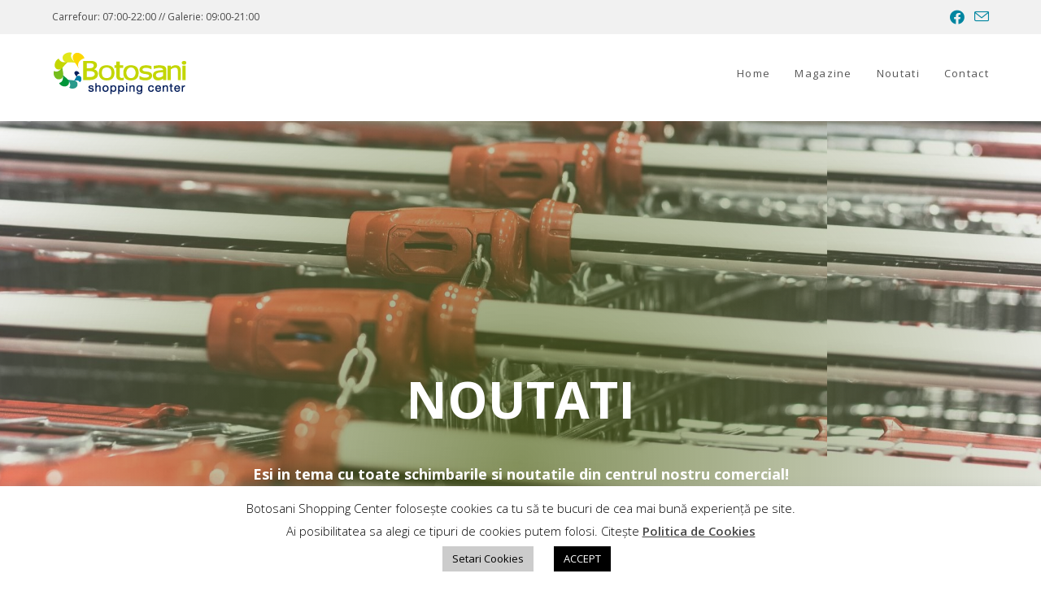

--- FILE ---
content_type: text/html; charset=UTF-8
request_url: https://botosanishoppingcenter.ro/noutati/page/30/
body_size: 27607
content:
<!DOCTYPE html>
<html class="html" lang="en-US">
<head>
	<meta charset="UTF-8">
	<link rel="profile" href="https://gmpg.org/xfn/11">

	<title>noutati &#8211; Page 30 &#8211; Botosani Shopping Center</title>
<meta name='robots' content='max-image-preview:large' />
<meta name="viewport" content="width=device-width, initial-scale=1">            <style id="tf_lazy_style">
                [data-tf-src]{
                    opacity:0
                }
                .tf_svg_lazy{
                    transition:filter .3s linear!important;filter:blur(25px);opacity:1;
                    transform:translateZ(0)
                }
                .tf_svg_lazy_loaded{
                    filter:blur(0)
                }
                .module[data-lazy],.module[data-lazy] .ui,.module_row[data-lazy]:not(.tb_first),.module_row[data-lazy]:not(.tb_first)>.row_inner,.module_row:not(.tb_first) .module_column[data-lazy],.module_row:not(.tb_first) .module_subrow[data-lazy],.module_subrow[data-lazy]>.subrow_inner{
                    background-image:none!important
                }
            </style>
            <noscript><style>[data-tf-src]{
                display:none!important
            }
            .tf_svg_lazy{
                filter:none!important;
                opacity:1!important
            }</style></noscript>
                    <style id="tf_lazy_common">
        			           .tf_fa{display:inline-block;width:1em;height:1em;stroke-width:0;stroke:currentColor;overflow:visible;fill:currentColor;pointer-events:none;vertical-align:middle}#tf_svg symbol{overflow:visible}.tf_lazy{position:relative;visibility:visible;display:block;opacity:.3}.wow .tf_lazy{visibility:hidden;opacity:1;position:static;display:inline}div.tf_audio_lazy audio{visibility:hidden;height:0;display:inline}.mejs-container{visibility:visible}.tf_iframe_lazy{transition:opacity .3s ease-in-out;min-height:10px}.tf_carousel .tf_swiper-wrapper{display:flex}.tf_carousel .tf_swiper-slide{flex-shrink:0;opacity:0}.tf_carousel .tf_lazy{contain:none}.tf_swiper-wrapper>br,.tf_lazy.tf_swiper-wrapper .tf_lazy:after,.tf_lazy.tf_swiper-wrapper .tf_lazy:before{display:none}.tf_lazy:after,.tf_lazy:before{content:'';display:inline-block;position:absolute;width:10px!important;height:10px!important;margin:0 3px;top:50%!important;right:50%!important;left:auto!important;border-radius:100%;background-color:currentColor;visibility:visible;animation:tf-hrz-loader infinite .75s cubic-bezier(.2,.68,.18,1.08)}.tf_lazy:after{width:6px!important;height:6px!important;right:auto!important;left:50%!important;margin-top:3px;animation-delay:-.4s}@keyframes tf-hrz-loader{0%{transform:scale(1);opacity:1}50%{transform:scale(.1);opacity:.6}100%{transform:scale(1);opacity:1}}.tf_lazy_lightbox{position:fixed;background:rgba(11,11,11,.8);color:#ccc;top:0;left:0;display:flex;align-items:center;justify-content:center;z-index:999}.tf_lazy_lightbox .tf_lazy:after,.tf_lazy_lightbox .tf_lazy:before{background:#fff}.tf_video_lazy video{width:100%;height:100%;position:static;object-fit:cover}
        </style>
        <link rel="preload" href="https://botosanishoppingcenter.ro/wp-content/plugins/themify-builder/js/themify.builder.script.min.js?ver=5.5.7" as="script" importance="low"/><link rel="preload" href="https://fonts.gstatic.com/s/opensans/v44/memSYaGs126MiZpBA-UvWbX2vVnXBbObj2OVZyOOSr4dVJWUgsjZ0B5OaVIGxA.woff2" as="font" type="font/woff2" crossorigin importance="high"/><link rel="preload" href="https://fonts.gstatic.com/s/opensans/v44/memSYaGs126MiZpBA-UvWbX2vVnXBbObj2OVZyOOSr4dVJWUgsjZ0B4vaVIGxA.woff2" as="font" type="font/woff2" crossorigin importance="high"/><link rel="preload" href="https://fonts.gstatic.com/s/opensans/v44/memSYaGs126MiZpBA-UvWbX2vVnXBbObj2OVZyOOSr4dVJWUgsjZ0B4uaVIGxA.woff2" as="font" type="font/woff2" crossorigin importance="high"/><link rel="preload" href="https://fonts.gstatic.com/s/opensans/v44/memSYaGs126MiZpBA-UvWbX2vVnXBbObj2OVZyOOSr4dVJWUgsjZ0B4gaVI.woff2" as="font" type="font/woff2" crossorigin importance="high"/><link rel="preload" importance="high" href="https://botosanishoppingcenter.ro/wp-content/uploads/themify-concate/4084944936/themify-968398869.min.css" as="style"><link importance="high" id="themify_concate-css" rel="stylesheet" href="https://botosanishoppingcenter.ro/wp-content/uploads/themify-concate/4084944936/themify-968398869.min.css"><link rel="preconnect" href="https://fonts.gstatic.com" crossorigin/><link rel="dns-prefetch" href="//www.google-analytics.com"/><link rel="alternate" type="application/rss+xml" title="Botosani Shopping Center &raquo; Feed" href="https://botosanishoppingcenter.ro/feed/" />
<link rel="alternate" title="oEmbed (JSON)" type="application/json+oembed" href="https://botosanishoppingcenter.ro/wp-json/oembed/1.0/embed?url=https%3A%2F%2Fbotosanishoppingcenter.ro%2Fnoutati%2F" />
<link rel="alternate" title="oEmbed (XML)" type="text/xml+oembed" href="https://botosanishoppingcenter.ro/wp-json/oembed/1.0/embed?url=https%3A%2F%2Fbotosanishoppingcenter.ro%2Fnoutati%2F&#038;format=xml" />
		<!-- This site uses the Google Analytics by MonsterInsights plugin v9.11.1 - Using Analytics tracking - https://www.monsterinsights.com/ -->
							<script src="//www.googletagmanager.com/gtag/js?id=G-D4N20P36Z3"  data-cfasync="false" data-wpfc-render="false" async></script>
			<script data-cfasync="false" data-wpfc-render="false">
				var mi_version = '9.11.1';
				var mi_track_user = true;
				var mi_no_track_reason = '';
								var MonsterInsightsDefaultLocations = {"page_location":"https:\/\/botosanishoppingcenter.ro\/noutati\/page\/30\/"};
								if ( typeof MonsterInsightsPrivacyGuardFilter === 'function' ) {
					var MonsterInsightsLocations = (typeof MonsterInsightsExcludeQuery === 'object') ? MonsterInsightsPrivacyGuardFilter( MonsterInsightsExcludeQuery ) : MonsterInsightsPrivacyGuardFilter( MonsterInsightsDefaultLocations );
				} else {
					var MonsterInsightsLocations = (typeof MonsterInsightsExcludeQuery === 'object') ? MonsterInsightsExcludeQuery : MonsterInsightsDefaultLocations;
				}

								var disableStrs = [
										'ga-disable-G-D4N20P36Z3',
									];

				/* Function to detect opted out users */
				function __gtagTrackerIsOptedOut() {
					for (var index = 0; index < disableStrs.length; index++) {
						if (document.cookie.indexOf(disableStrs[index] + '=true') > -1) {
							return true;
						}
					}

					return false;
				}

				/* Disable tracking if the opt-out cookie exists. */
				if (__gtagTrackerIsOptedOut()) {
					for (var index = 0; index < disableStrs.length; index++) {
						window[disableStrs[index]] = true;
					}
				}

				/* Opt-out function */
				function __gtagTrackerOptout() {
					for (var index = 0; index < disableStrs.length; index++) {
						document.cookie = disableStrs[index] + '=true; expires=Thu, 31 Dec 2099 23:59:59 UTC; path=/';
						window[disableStrs[index]] = true;
					}
				}

				if ('undefined' === typeof gaOptout) {
					function gaOptout() {
						__gtagTrackerOptout();
					}
				}
								window.dataLayer = window.dataLayer || [];

				window.MonsterInsightsDualTracker = {
					helpers: {},
					trackers: {},
				};
				if (mi_track_user) {
					function __gtagDataLayer() {
						dataLayer.push(arguments);
					}

					function __gtagTracker(type, name, parameters) {
						if (!parameters) {
							parameters = {};
						}

						if (parameters.send_to) {
							__gtagDataLayer.apply(null, arguments);
							return;
						}

						if (type === 'event') {
														parameters.send_to = monsterinsights_frontend.v4_id;
							var hookName = name;
							if (typeof parameters['event_category'] !== 'undefined') {
								hookName = parameters['event_category'] + ':' + name;
							}

							if (typeof MonsterInsightsDualTracker.trackers[hookName] !== 'undefined') {
								MonsterInsightsDualTracker.trackers[hookName](parameters);
							} else {
								__gtagDataLayer('event', name, parameters);
							}
							
						} else {
							__gtagDataLayer.apply(null, arguments);
						}
					}

					__gtagTracker('js', new Date());
					__gtagTracker('set', {
						'developer_id.dZGIzZG': true,
											});
					if ( MonsterInsightsLocations.page_location ) {
						__gtagTracker('set', MonsterInsightsLocations);
					}
										__gtagTracker('config', 'G-D4N20P36Z3', {"forceSSL":"true","link_attribution":"true"} );
										window.gtag = __gtagTracker;										(function () {
						/* https://developers.google.com/analytics/devguides/collection/analyticsjs/ */
						/* ga and __gaTracker compatibility shim. */
						var noopfn = function () {
							return null;
						};
						var newtracker = function () {
							return new Tracker();
						};
						var Tracker = function () {
							return null;
						};
						var p = Tracker.prototype;
						p.get = noopfn;
						p.set = noopfn;
						p.send = function () {
							var args = Array.prototype.slice.call(arguments);
							args.unshift('send');
							__gaTracker.apply(null, args);
						};
						var __gaTracker = function () {
							var len = arguments.length;
							if (len === 0) {
								return;
							}
							var f = arguments[len - 1];
							if (typeof f !== 'object' || f === null || typeof f.hitCallback !== 'function') {
								if ('send' === arguments[0]) {
									var hitConverted, hitObject = false, action;
									if ('event' === arguments[1]) {
										if ('undefined' !== typeof arguments[3]) {
											hitObject = {
												'eventAction': arguments[3],
												'eventCategory': arguments[2],
												'eventLabel': arguments[4],
												'value': arguments[5] ? arguments[5] : 1,
											}
										}
									}
									if ('pageview' === arguments[1]) {
										if ('undefined' !== typeof arguments[2]) {
											hitObject = {
												'eventAction': 'page_view',
												'page_path': arguments[2],
											}
										}
									}
									if (typeof arguments[2] === 'object') {
										hitObject = arguments[2];
									}
									if (typeof arguments[5] === 'object') {
										Object.assign(hitObject, arguments[5]);
									}
									if ('undefined' !== typeof arguments[1].hitType) {
										hitObject = arguments[1];
										if ('pageview' === hitObject.hitType) {
											hitObject.eventAction = 'page_view';
										}
									}
									if (hitObject) {
										action = 'timing' === arguments[1].hitType ? 'timing_complete' : hitObject.eventAction;
										hitConverted = mapArgs(hitObject);
										__gtagTracker('event', action, hitConverted);
									}
								}
								return;
							}

							function mapArgs(args) {
								var arg, hit = {};
								var gaMap = {
									'eventCategory': 'event_category',
									'eventAction': 'event_action',
									'eventLabel': 'event_label',
									'eventValue': 'event_value',
									'nonInteraction': 'non_interaction',
									'timingCategory': 'event_category',
									'timingVar': 'name',
									'timingValue': 'value',
									'timingLabel': 'event_label',
									'page': 'page_path',
									'location': 'page_location',
									'title': 'page_title',
									'referrer' : 'page_referrer',
								};
								for (arg in args) {
																		if (!(!args.hasOwnProperty(arg) || !gaMap.hasOwnProperty(arg))) {
										hit[gaMap[arg]] = args[arg];
									} else {
										hit[arg] = args[arg];
									}
								}
								return hit;
							}

							try {
								f.hitCallback();
							} catch (ex) {
							}
						};
						__gaTracker.create = newtracker;
						__gaTracker.getByName = newtracker;
						__gaTracker.getAll = function () {
							return [];
						};
						__gaTracker.remove = noopfn;
						__gaTracker.loaded = true;
						window['__gaTracker'] = __gaTracker;
					})();
									} else {
										console.log("");
					(function () {
						function __gtagTracker() {
							return null;
						}

						window['__gtagTracker'] = __gtagTracker;
						window['gtag'] = __gtagTracker;
					})();
									}
			</script>
							<!-- / Google Analytics by MonsterInsights -->
		<style id='wp-img-auto-sizes-contain-inline-css'>
img:is([sizes=auto i],[sizes^="auto," i]){contain-intrinsic-size:3000px 1500px}
/*# sourceURL=wp-img-auto-sizes-contain-inline-css */
</style>
<link rel="preload" href="https://botosanishoppingcenter.ro/wp-content/plugins/notificationx/assets/admin/css/wpdeveloper-review-notice.css?ver=6.9" as="style" /><link rel='stylesheet' id='wpdeveloper-review-notice-css' href='https://botosanishoppingcenter.ro/wp-content/plugins/notificationx/assets/admin/css/wpdeveloper-review-notice.css?ver=6.9' media='all' />
<style id='classic-theme-styles-inline-css'>
/*! This file is auto-generated */
.wp-block-button__link{color:#fff;background-color:#32373c;border-radius:9999px;box-shadow:none;text-decoration:none;padding:calc(.667em + 2px) calc(1.333em + 2px);font-size:1.125em}.wp-block-file__button{background:#32373c;color:#fff;text-decoration:none}
/*# sourceURL=/wp-includes/css/classic-themes.min.css */
</style>
<link rel="preload" href="https://botosanishoppingcenter.ro/wp-content/plugins/addon-elements-for-elementor-page-builder/assets/css/eae.min.css?ver=1.11.15" as="style" /><link rel='stylesheet' id='eae-css-css' href='https://botosanishoppingcenter.ro/wp-content/plugins/addon-elements-for-elementor-page-builder/assets/css/eae.min.css?ver=1.11.15' media='all' />
<link rel="preload" href="https://botosanishoppingcenter.ro/wp-content/plugins/elementor/assets/lib/font-awesome/css/v4-shims.min.css?ver=1.0" as="style" /><link rel='stylesheet' id='font-awesome-4-shim-css' href='https://botosanishoppingcenter.ro/wp-content/plugins/elementor/assets/lib/font-awesome/css/v4-shims.min.css?ver=1.0' media='all' />
<link rel="preload" href="https://botosanishoppingcenter.ro/wp-content/plugins/elementor/assets/lib/font-awesome/css/all.min.css?ver=1.0" as="style" /><link rel='stylesheet' id='font-awesome-5-all-css' href='https://botosanishoppingcenter.ro/wp-content/plugins/elementor/assets/lib/font-awesome/css/all.min.css?ver=1.0' media='all' />
<link rel="preload" href="https://botosanishoppingcenter.ro/wp-content/plugins/addon-elements-for-elementor-page-builder/assets/lib/vegas/vegas.min.css?ver=2.4.0" as="style" /><link rel='stylesheet' id='vegas-css-css' href='https://botosanishoppingcenter.ro/wp-content/plugins/addon-elements-for-elementor-page-builder/assets/lib/vegas/vegas.min.css?ver=2.4.0' media='all' />
<link rel="preload" href="https://botosanishoppingcenter.ro/wp-content/plugins/cookie-law-info/public/css/cookie-law-info-public.css?ver=2.1.1" as="style" /><link rel='stylesheet' id='cookie-law-info-css' href='https://botosanishoppingcenter.ro/wp-content/plugins/cookie-law-info/public/css/cookie-law-info-public.css?ver=2.1.1' media='all' />
<link rel="preload" href="https://botosanishoppingcenter.ro/wp-content/plugins/cookie-law-info/public/css/cookie-law-info-gdpr.css?ver=2.1.1" as="style" /><link rel='stylesheet' id='cookie-law-info-gdpr-css' href='https://botosanishoppingcenter.ro/wp-content/plugins/cookie-law-info/public/css/cookie-law-info-gdpr.css?ver=2.1.1' media='all' />
<link rel="preload" href="https://botosanishoppingcenter.ro/wp-content/plugins/the-post-grid/assets/css/thepostgrid.css?ver=3.1.4" as="style" /><link rel='stylesheet' id='rt-tpg-css' href='https://botosanishoppingcenter.ro/wp-content/plugins/the-post-grid/assets/css/thepostgrid.css?ver=3.1.4' media='all' />
<link rel="preload" href="https://botosanishoppingcenter.ro/wp-content/plugins/header-footer-elementor/assets/css/header-footer-elementor.css?ver=1.6.10" as="style" /><link rel='stylesheet' id='hfe-style-css' href='https://botosanishoppingcenter.ro/wp-content/plugins/header-footer-elementor/assets/css/header-footer-elementor.css?ver=1.6.10' media='all' />
<link rel="preload" href="https://botosanishoppingcenter.ro/wp-content/plugins/elementor/assets/lib/eicons/css/elementor-icons.min.css?ver=5.15.0" as="style" /><link rel='stylesheet' id='elementor-icons-css' href='https://botosanishoppingcenter.ro/wp-content/plugins/elementor/assets/lib/eicons/css/elementor-icons.min.css?ver=5.15.0' media='all' />
<link rel="preload" href="https://botosanishoppingcenter.ro/wp-content/plugins/elementor/assets/css/frontend-legacy.min.css?ver=3.6.4" as="style" /><link rel='stylesheet' id='elementor-frontend-legacy-css' href='https://botosanishoppingcenter.ro/wp-content/plugins/elementor/assets/css/frontend-legacy.min.css?ver=3.6.4' media='all' />
<link rel="preload" href="https://botosanishoppingcenter.ro/wp-content/plugins/elementor/assets/css/frontend.min.css?ver=3.6.4" as="style" /><link rel='stylesheet' id='elementor-frontend-css' href='https://botosanishoppingcenter.ro/wp-content/plugins/elementor/assets/css/frontend.min.css?ver=3.6.4' media='all' />
<link rel="preload" href="https://botosanishoppingcenter.ro/wp-content/uploads/elementor/css/post-2286.css?ver=1650047914" as="style" /><link rel='stylesheet' id='elementor-post-2286-css' href='https://botosanishoppingcenter.ro/wp-content/uploads/elementor/css/post-2286.css?ver=1650047914' media='all' />
<link rel="preload" href="https://botosanishoppingcenter.ro/wp-content/uploads/elementor/css/global.css?ver=1650048078" as="style" /><link rel='stylesheet' id='elementor-global-css' href='https://botosanishoppingcenter.ro/wp-content/uploads/elementor/css/global.css?ver=1650048078' media='all' />
<link rel="preload" href="https://botosanishoppingcenter.ro/wp-content/uploads/elementor/css/post-2097.css?ver=1650047914" as="style" /><link rel='stylesheet' id='elementor-post-2097-css' href='https://botosanishoppingcenter.ro/wp-content/uploads/elementor/css/post-2097.css?ver=1650047914' media='all' />
<link rel="preload" href="https://botosanishoppingcenter.ro/wp-content/plugins/header-footer-elementor/inc/widgets-css/frontend.css?ver=1.6.10" as="style" /><link rel='stylesheet' id='hfe-widgets-style-css' href='https://botosanishoppingcenter.ro/wp-content/plugins/header-footer-elementor/inc/widgets-css/frontend.css?ver=1.6.10' media='all' />
<link rel="preload" href="https://botosanishoppingcenter.ro/wp-content/themes/oceanwp/assets/fonts/fontawesome/css/all.min.css?ver=5.15.1" as="style" /><link rel='stylesheet' id='font-awesome-css' href='https://botosanishoppingcenter.ro/wp-content/themes/oceanwp/assets/fonts/fontawesome/css/all.min.css?ver=5.15.1' media='all' />
<link rel="preload" href="https://botosanishoppingcenter.ro/wp-content/themes/oceanwp/assets/css/third/simple-line-icons.min.css?ver=2.4.0" as="style" /><link rel='stylesheet' id='simple-line-icons-css' href='https://botosanishoppingcenter.ro/wp-content/themes/oceanwp/assets/css/third/simple-line-icons.min.css?ver=2.4.0' media='all' />
<link rel="preload" href="https://botosanishoppingcenter.ro/wp-content/themes/oceanwp/assets/css/style.min.css?ver=3.2.1" as="style" /><link rel='stylesheet' id='oceanwp-style-css' href='https://botosanishoppingcenter.ro/wp-content/themes/oceanwp/assets/css/style.min.css?ver=3.2.1' media='all' />
<link rel="preload" href="https://botosanishoppingcenter.ro/wp-content/plugins/jetwidgets-for-elementor/cherry-framework/modules/cherry-handler/assets/css/cherry-handler-styles.min.css?ver=1.5.11" as="style" /><link rel='stylesheet' id='cherry-handler-css-css' href='https://botosanishoppingcenter.ro/wp-content/plugins/jetwidgets-for-elementor/cherry-framework/modules/cherry-handler/assets/css/cherry-handler-styles.min.css?ver=1.5.11' media='all' />
<link rel="preload" href="https://botosanishoppingcenter.ro/wp-content/plugins/jetwidgets-for-elementor/assets/css/jet-widgets.css?ver=1.0.12" as="style" /><link rel='stylesheet' id='jet-widgets-css' href='https://botosanishoppingcenter.ro/wp-content/plugins/jetwidgets-for-elementor/assets/css/jet-widgets.css?ver=1.0.12' media='all' />
<link rel="preload" href="https://botosanishoppingcenter.ro/wp-content/plugins/jetwidgets-for-elementor/assets/css/jet-widgets-skin.css?ver=1.0.12" as="style" /><link rel='stylesheet' id='jet-widgets-skin-css' href='https://botosanishoppingcenter.ro/wp-content/plugins/jetwidgets-for-elementor/assets/css/jet-widgets-skin.css?ver=1.0.12' media='all' />
<link rel="preload" href="https://botosanishoppingcenter.ro/wp-content/plugins/jetwidgets-for-elementor/assets/css/lib/juxtapose/juxtapose.css?ver=1.3.0" as="style" /><link rel='stylesheet' id='jet-juxtapose-css-css' href='https://botosanishoppingcenter.ro/wp-content/plugins/jetwidgets-for-elementor/assets/css/lib/juxtapose/juxtapose.css?ver=1.3.0' media='all' />
<link rel="preload" href="https://botosanishoppingcenter.ro/wp-content/plugins/newsletter/style.css?ver=7.4.2" as="style" /><link rel='stylesheet' id='newsletter-css' href='https://botosanishoppingcenter.ro/wp-content/plugins/newsletter/style.css?ver=7.4.2' media='all' />
<link rel="preload" href="https://botosanishoppingcenter.ro/wp-content/plugins/ocean-extra/assets/css/widgets.css?ver=6.9" as="style" /><link rel='stylesheet' id='oe-widgets-style-css' href='https://botosanishoppingcenter.ro/wp-content/plugins/ocean-extra/assets/css/widgets.css?ver=6.9' media='all' />
<link rel="preload" href="https://botosanishoppingcenter.ro/wp-content/plugins/ocean-sticky-header/assets/css/style.min.css?ver=6.9" as="style" /><link rel='stylesheet' id='osh-styles-css' href='https://botosanishoppingcenter.ro/wp-content/plugins/ocean-sticky-header/assets/css/style.min.css?ver=6.9' media='all' />
<link rel="preload" href="https://fonts.googleapis.com/css?family=Roboto%3A100%2C100italic%2C200%2C200italic%2C300%2C300italic%2C400%2C400italic%2C500%2C500italic%2C600%2C600italic%2C700%2C700italic%2C800%2C800italic%2C900%2C900italic%7CRoboto+Slab%3A100%2C100italic%2C200%2C200italic%2C300%2C300italic%2C400%2C400italic%2C500%2C500italic%2C600%2C600italic%2C700%2C700italic%2C800%2C800italic%2C900%2C900italic%7COpen+Sans%3A100%2C100italic%2C200%2C200italic%2C300%2C300italic%2C400%2C400italic%2C500%2C500italic%2C600%2C600italic%2C700%2C700italic%2C800%2C800italic%2C900%2C900italic&#038;display=auto&#038;ver=6.9" as="style" /><link rel='stylesheet' id='google-fonts-1-css' href='https://fonts.googleapis.com/css?family=Roboto%3A100%2C100italic%2C200%2C200italic%2C300%2C300italic%2C400%2C400italic%2C500%2C500italic%2C600%2C600italic%2C700%2C700italic%2C800%2C800italic%2C900%2C900italic%7CRoboto+Slab%3A100%2C100italic%2C200%2C200italic%2C300%2C300italic%2C400%2C400italic%2C500%2C500italic%2C600%2C600italic%2C700%2C700italic%2C800%2C800italic%2C900%2C900italic%7COpen+Sans%3A100%2C100italic%2C200%2C200italic%2C300%2C300italic%2C400%2C400italic%2C500%2C500italic%2C600%2C600italic%2C700%2C700italic%2C800%2C800italic%2C900%2C900italic&#038;display=auto&#038;ver=6.9' media='all' />
<script src="https://botosanishoppingcenter.ro/wp-includes/js/dist/vendor/react.min.js?ver=18.3.1.1" id="react-js"></script>
<script src="https://botosanishoppingcenter.ro/wp-includes/js/dist/vendor/react-dom.min.js?ver=18.3.1.1" id="react-dom-js"></script>
<script src="https://botosanishoppingcenter.ro/wp-includes/js/dist/vendor/react-jsx-runtime.min.js?ver=18.3.1" id="react-jsx-runtime-js"></script>
<script src="https://botosanishoppingcenter.ro/wp-includes/js/dist/autop.min.js?ver=9fb50649848277dd318d" id="wp-autop-js"></script>
<script src="https://botosanishoppingcenter.ro/wp-includes/js/dist/blob.min.js?ver=9113eed771d446f4a556" id="wp-blob-js"></script>
<script src="https://botosanishoppingcenter.ro/wp-includes/js/dist/block-serialization-default-parser.min.js?ver=14d44daebf663d05d330" id="wp-block-serialization-default-parser-js"></script>
<script src="https://botosanishoppingcenter.ro/wp-includes/js/dist/hooks.min.js?ver=dd5603f07f9220ed27f1" id="wp-hooks-js"></script>
<script src="https://botosanishoppingcenter.ro/wp-includes/js/dist/deprecated.min.js?ver=e1f84915c5e8ae38964c" id="wp-deprecated-js"></script>
<script src="https://botosanishoppingcenter.ro/wp-includes/js/dist/dom.min.js?ver=26edef3be6483da3de2e" id="wp-dom-js"></script>
<script src="https://botosanishoppingcenter.ro/wp-includes/js/dist/escape-html.min.js?ver=6561a406d2d232a6fbd2" id="wp-escape-html-js"></script>
<script src="https://botosanishoppingcenter.ro/wp-includes/js/dist/element.min.js?ver=6a582b0c827fa25df3dd" id="wp-element-js"></script>
<script src="https://botosanishoppingcenter.ro/wp-includes/js/dist/is-shallow-equal.min.js?ver=e0f9f1d78d83f5196979" id="wp-is-shallow-equal-js"></script>
<script src="https://botosanishoppingcenter.ro/wp-includes/js/dist/i18n.min.js?ver=c26c3dc7bed366793375" id="wp-i18n-js"></script>
<script id="wp-i18n-js-after">
wp.i18n.setLocaleData( { 'text direction\u0004ltr': [ 'ltr' ] } );
//# sourceURL=wp-i18n-js-after
</script>
<script src="https://botosanishoppingcenter.ro/wp-includes/js/dist/keycodes.min.js?ver=34c8fb5e7a594a1c8037" id="wp-keycodes-js"></script>
<script src="https://botosanishoppingcenter.ro/wp-includes/js/dist/priority-queue.min.js?ver=2d59d091223ee9a33838" id="wp-priority-queue-js"></script>
<script src="https://botosanishoppingcenter.ro/wp-includes/js/dist/compose.min.js?ver=7a9b375d8c19cf9d3d9b" id="wp-compose-js"></script>
<script src="https://botosanishoppingcenter.ro/wp-includes/js/dist/private-apis.min.js?ver=4f465748bda624774139" id="wp-private-apis-js"></script>
<script src="https://botosanishoppingcenter.ro/wp-includes/js/dist/redux-routine.min.js?ver=8bb92d45458b29590f53" id="wp-redux-routine-js"></script>
<script src="https://botosanishoppingcenter.ro/wp-includes/js/dist/data.min.js?ver=f940198280891b0b6318" id="wp-data-js"></script>
<script id="wp-data-js-after">
( function() {
	var userId = 0;
	var storageKey = "WP_DATA_USER_" + userId;
	wp.data
		.use( wp.data.plugins.persistence, { storageKey: storageKey } );
} )();
//# sourceURL=wp-data-js-after
</script>
<script src="https://botosanishoppingcenter.ro/wp-includes/js/dist/html-entities.min.js?ver=e8b78b18a162491d5e5f" id="wp-html-entities-js"></script>
<script src="https://botosanishoppingcenter.ro/wp-includes/js/dist/dom-ready.min.js?ver=f77871ff7694fffea381" id="wp-dom-ready-js"></script>
<script src="https://botosanishoppingcenter.ro/wp-includes/js/dist/a11y.min.js?ver=cb460b4676c94bd228ed" id="wp-a11y-js"></script>
<script src="https://botosanishoppingcenter.ro/wp-includes/js/dist/rich-text.min.js?ver=5bdbb44f3039529e3645" id="wp-rich-text-js"></script>
<script src="https://botosanishoppingcenter.ro/wp-includes/js/dist/shortcode.min.js?ver=0b3174183b858f2df320" id="wp-shortcode-js"></script>
<script src="https://botosanishoppingcenter.ro/wp-includes/js/dist/warning.min.js?ver=d69bc18c456d01c11d5a" id="wp-warning-js"></script>
<script src="https://botosanishoppingcenter.ro/wp-includes/js/dist/blocks.min.js?ver=de131db49fa830bc97da" id="wp-blocks-js"></script>
<script src="https://botosanishoppingcenter.ro/wp-includes/js/dist/vendor/moment.min.js?ver=2.30.1" id="moment-js"></script>
<script id="moment-js-after">
moment.updateLocale( 'en_US', {"months":["January","February","March","April","May","June","July","August","September","October","November","December"],"monthsShort":["Jan","Feb","Mar","Apr","May","Jun","Jul","Aug","Sep","Oct","Nov","Dec"],"weekdays":["Sunday","Monday","Tuesday","Wednesday","Thursday","Friday","Saturday"],"weekdaysShort":["Sun","Mon","Tue","Wed","Thu","Fri","Sat"],"week":{"dow":1},"longDateFormat":{"LT":"H:i","LTS":null,"L":null,"LL":"d/m/Y","LLL":"F j, Y g:i a","LLLL":null}} );
//# sourceURL=moment-js-after
</script>
<script src="https://botosanishoppingcenter.ro/wp-includes/js/dist/date.min.js?ver=795a56839718d3ff7eae" id="wp-date-js"></script>
<script id="wp-date-js-after">
wp.date.setSettings( {"l10n":{"locale":"en_US","months":["January","February","March","April","May","June","July","August","September","October","November","December"],"monthsShort":["Jan","Feb","Mar","Apr","May","Jun","Jul","Aug","Sep","Oct","Nov","Dec"],"weekdays":["Sunday","Monday","Tuesday","Wednesday","Thursday","Friday","Saturday"],"weekdaysShort":["Sun","Mon","Tue","Wed","Thu","Fri","Sat"],"meridiem":{"am":"am","pm":"pm","AM":"AM","PM":"PM"},"relative":{"future":"%s from now","past":"%s ago","s":"a second","ss":"%d seconds","m":"a minute","mm":"%d minutes","h":"an hour","hh":"%d hours","d":"a day","dd":"%d days","M":"a month","MM":"%d months","y":"a year","yy":"%d years"},"startOfWeek":1},"formats":{"time":"H:i","date":"d/m/Y","datetime":"F j, Y g:i a","datetimeAbbreviated":"M j, Y g:i a"},"timezone":{"offset":3,"offsetFormatted":"3","string":"","abbr":""}} );
//# sourceURL=wp-date-js-after
</script>
<script src="https://botosanishoppingcenter.ro/wp-includes/js/dist/primitives.min.js?ver=0b5dcc337aa7cbf75570" id="wp-primitives-js"></script>
<script src="https://botosanishoppingcenter.ro/wp-includes/js/dist/components.min.js?ver=ad5cb4227f07a3d422ad" id="wp-components-js"></script>
<script src="https://botosanishoppingcenter.ro/wp-content/plugins/notificationx/blocks/controls/dist/index.js?ver=3f8c5358b0f908ef9efa2fd0125474c2" id="notificationx-block-controls-js"></script>
<script src="https://botosanishoppingcenter.ro/wp-includes/js/jquery/jquery.min.js?ver=3.7.1" id="jquery-core-js"></script>
<script src="https://botosanishoppingcenter.ro/wp-content/plugins/google-analytics-for-wordpress/assets/js/frontend-gtag.min.js?ver=9.11.1" id="monsterinsights-frontend-script-js" async data-wp-strategy="async"></script>
<script data-cfasync="false" data-wpfc-render="false" id='monsterinsights-frontend-script-js-extra'>var monsterinsights_frontend = {"js_events_tracking":"true","download_extensions":"doc,pdf,ppt,zip,xls,docx,pptx,xlsx","inbound_paths":"[{\"path\":\"\\\/go\\\/\",\"label\":\"affiliate\"},{\"path\":\"\\\/recommend\\\/\",\"label\":\"affiliate\"}]","home_url":"https:\/\/botosanishoppingcenter.ro","hash_tracking":"false","v4_id":"G-D4N20P36Z3"};</script>
<script id="cookie-law-info-js-extra">
var Cli_Data = {"nn_cookie_ids":[],"cookielist":[],"non_necessary_cookies":[],"ccpaEnabled":"","ccpaRegionBased":"","ccpaBarEnabled":"","strictlyEnabled":["necessary","obligatoire"],"ccpaType":"gdpr","js_blocking":"","custom_integration":"","triggerDomRefresh":"","secure_cookies":""};
var cli_cookiebar_settings = {"animate_speed_hide":"500","animate_speed_show":"500","background":"#FFF","border":"#b1a6a6c2","border_on":"","button_1_button_colour":"#000","button_1_button_hover":"#000000","button_1_link_colour":"#fff","button_1_as_button":"1","button_1_new_win":"","button_2_button_colour":"#333","button_2_button_hover":"#292929","button_2_link_colour":"#444","button_2_as_button":"","button_2_hidebar":"","button_3_button_colour":"#000","button_3_button_hover":"#000000","button_3_link_colour":"#fff","button_3_as_button":"1","button_3_new_win":"","button_4_button_colour":"#cccccc","button_4_button_hover":"#a3a3a3","button_4_link_colour":"#000000","button_4_as_button":"1","button_7_button_colour":"#61a229","button_7_button_hover":"#4e8221","button_7_link_colour":"#fff","button_7_as_button":"1","button_7_new_win":"","font_family":"inherit","header_fix":"","notify_animate_hide":"1","notify_animate_show":"","notify_div_id":"#cookie-law-info-bar","notify_position_horizontal":"right","notify_position_vertical":"bottom","scroll_close":"","scroll_close_reload":"","accept_close_reload":"","reject_close_reload":"","showagain_tab":"1","showagain_background":"#fff","showagain_border":"#000","showagain_div_id":"#cookie-law-info-again","showagain_x_position":"100px","text":"#000","show_once_yn":"","show_once":"10000","logging_on":"","as_popup":"","popup_overlay":"1","bar_heading_text":"","cookie_bar_as":"banner","popup_showagain_position":"bottom-right","widget_position":"left"};
var log_object = {"ajax_url":"https://botosanishoppingcenter.ro/wp-admin/admin-ajax.php"};
//# sourceURL=cookie-law-info-js-extra
</script>
<script src="https://botosanishoppingcenter.ro/wp-content/plugins/cookie-law-info/public/js/cookie-law-info-public.js?ver=2.1.1" id="cookie-law-info-js"></script>
<link rel="https://api.w.org/" href="https://botosanishoppingcenter.ro/wp-json/" /><link rel="alternate" title="JSON" type="application/json" href="https://botosanishoppingcenter.ro/wp-json/wp/v2/pages/1360" /><link rel="EditURI" type="application/rsd+xml" title="RSD" href="https://botosanishoppingcenter.ro/xmlrpc.php?rsd" />
<link rel="canonical" href="https://botosanishoppingcenter.ro/noutati/" />
<link rel='shortlink' href='https://botosanishoppingcenter.ro/?p=1360' />
<meta name="google-site-verification" content="-oJFA-HA1p3pR4UeA-L-j7SuBtK33wP1AfcpGhZOwVw" /><style id="tb_inline_styles">.tb_animation_on{overflow-x:hidden}.themify_builder .wow{visibility:hidden;animation-fill-mode:both}.themify_builder .tf_lax_done{transition-duration:.8s;transition-timing-function:cubic-bezier(.165,.84,.44,1)}[data-sticky-active].tb_sticky_scroll_active{z-index:1}[data-sticky-active].tb_sticky_scroll_active .hide-on-stick{display:none}@media screen and (min-width:1281px){.hide-desktop{width:0!important;height:0!important;padding:0!important;visibility:hidden!important;margin:0!important;display:table-column!important;background:none!important}}@media screen and (min-width:769px) and (max-width:1280px){.hide-tablet_landscape{width:0!important;height:0!important;padding:0!important;visibility:hidden!important;margin:0!important;display:table-column!important;background:none!important}}@media screen and (min-width:681px) and (max-width:768px){.hide-tablet{width:0!important;height:0!important;padding:0!important;visibility:hidden!important;margin:0!important;display:table-column!important;background:none!important}}@media screen and (max-width:680px){.hide-mobile{width:0!important;height:0!important;padding:0!important;visibility:hidden!important;margin:0!important;display:table-column!important;background:none!important}}</style><noscript><style>.themify_builder .wow,.wow .tf_lazy{visibility:visible!important}</style></noscript><link rel="icon" href="https://botosanishoppingcenter.ro/wp-content/uploads/2019/03/logo_square-150x150.jpg" sizes="32x32" />
<link rel="icon" href="https://botosanishoppingcenter.ro/wp-content/uploads/2019/03/logo_square.jpg" sizes="192x192" />
<link rel="apple-touch-icon" href="https://botosanishoppingcenter.ro/wp-content/uploads/2019/03/logo_square.jpg" />
<meta name="msapplication-TileImage" content="https://botosanishoppingcenter.ro/wp-content/uploads/2019/03/logo_square.jpg" />
<!-- OceanWP CSS -->
<style type="text/css">
/* General CSS */a:hover,a.light:hover,.theme-heading .text::before,.theme-heading .text::after,#top-bar-content >a:hover,#top-bar-social li.oceanwp-email a:hover,#site-navigation-wrap .dropdown-menu >li >a:hover,#site-header.medium-header #medium-searchform button:hover,.oceanwp-mobile-menu-icon a:hover,.blog-entry.post .blog-entry-header .entry-title a:hover,.blog-entry.post .blog-entry-readmore a:hover,.blog-entry.thumbnail-entry .blog-entry-category a,ul.meta li a:hover,.dropcap,.single nav.post-navigation .nav-links .title,body .related-post-title a:hover,body #wp-calendar caption,body .contact-info-widget.default i,body .contact-info-widget.big-icons i,body .custom-links-widget .oceanwp-custom-links li a:hover,body .custom-links-widget .oceanwp-custom-links li a:hover:before,body .posts-thumbnails-widget li a:hover,body .social-widget li.oceanwp-email a:hover,.comment-author .comment-meta .comment-reply-link,#respond #cancel-comment-reply-link:hover,#footer-widgets .footer-box a:hover,#footer-bottom a:hover,#footer-bottom #footer-bottom-menu a:hover,.sidr a:hover,.sidr-class-dropdown-toggle:hover,.sidr-class-menu-item-has-children.active >a,.sidr-class-menu-item-has-children.active >a >.sidr-class-dropdown-toggle,input[type=checkbox]:checked:before{color:#0085a0}.single nav.post-navigation .nav-links .title .owp-icon use,.blog-entry.post .blog-entry-readmore a:hover .owp-icon use,body .contact-info-widget.default .owp-icon use,body .contact-info-widget.big-icons .owp-icon use{stroke:#0085a0}input[type="button"],input[type="reset"],input[type="submit"],button[type="submit"],.button,#site-navigation-wrap .dropdown-menu >li.btn >a >span,.thumbnail:hover i,.post-quote-content,.omw-modal .omw-close-modal,body .contact-info-widget.big-icons li:hover i,body div.wpforms-container-full .wpforms-form input[type=submit],body div.wpforms-container-full .wpforms-form button[type=submit],body div.wpforms-container-full .wpforms-form .wpforms-page-button{background-color:#0085a0}.thumbnail:hover .link-post-svg-icon{background-color:#0085a0}body .contact-info-widget.big-icons li:hover .owp-icon{background-color:#0085a0}.widget-title{border-color:#0085a0}blockquote{border-color:#0085a0}#searchform-dropdown{border-color:#0085a0}.dropdown-menu .sub-menu{border-color:#0085a0}.blog-entry.large-entry .blog-entry-readmore a:hover{border-color:#0085a0}.oceanwp-newsletter-form-wrap input[type="email"]:focus{border-color:#0085a0}.social-widget li.oceanwp-email a:hover{border-color:#0085a0}#respond #cancel-comment-reply-link:hover{border-color:#0085a0}body .contact-info-widget.big-icons li:hover i{border-color:#0085a0}#footer-widgets .oceanwp-newsletter-form-wrap input[type="email"]:focus{border-color:#0085a0}blockquote,.wp-block-quote{border-left-color:#0085a0}body .contact-info-widget.big-icons li:hover .owp-icon{border-color:#0085a0}input[type="button"]:hover,input[type="reset"]:hover,input[type="submit"]:hover,button[type="submit"]:hover,input[type="button"]:focus,input[type="reset"]:focus,input[type="submit"]:focus,button[type="submit"]:focus,.button:hover,#site-navigation-wrap .dropdown-menu >li.btn >a:hover >span,.post-quote-author,.omw-modal .omw-close-modal:hover,body div.wpforms-container-full .wpforms-form input[type=submit]:hover,body div.wpforms-container-full .wpforms-form button[type=submit]:hover,body div.wpforms-container-full .wpforms-form .wpforms-page-button:hover{background-color:#00246a}table th,table td,hr,.content-area,body.content-left-sidebar #content-wrap .content-area,.content-left-sidebar .content-area,#top-bar-wrap,#site-header,#site-header.top-header #search-toggle,.dropdown-menu ul li,.centered-minimal-page-header,.blog-entry.post,.blog-entry.grid-entry .blog-entry-inner,.blog-entry.thumbnail-entry .blog-entry-bottom,.single-post .entry-title,.single .entry-share-wrap .entry-share,.single .entry-share,.single .entry-share ul li a,.single nav.post-navigation,.single nav.post-navigation .nav-links .nav-previous,#author-bio,#author-bio .author-bio-avatar,#author-bio .author-bio-social li a,#related-posts,#comments,.comment-body,#respond #cancel-comment-reply-link,#blog-entries .type-page,.page-numbers a,.page-numbers span:not(.elementor-screen-only),.page-links span,body #wp-calendar caption,body #wp-calendar th,body #wp-calendar tbody,body .contact-info-widget.default i,body .contact-info-widget.big-icons i,body .posts-thumbnails-widget li,body .tagcloud a{border-color:#00246a}body .contact-info-widget.big-icons .owp-icon,body .contact-info-widget.default .owp-icon{border-color:#00246a}a{color:#bcd306}a .owp-icon use{stroke:#bcd306}a:hover{color:#029545}a:hover .owp-icon use{stroke:#029545}/* Header CSS */#site-logo #site-logo-inner,.oceanwp-social-menu .social-menu-inner,#site-header.full_screen-header .menu-bar-inner,.after-header-content .after-header-content-inner{height:97px}#site-navigation-wrap .dropdown-menu >li >a,.oceanwp-mobile-menu-icon a,.mobile-menu-close,.after-header-content-inner >a{line-height:97px}@media (max-width:480px){#site-header-inner{padding:0}}#site-header.has-header-media .overlay-header-media{background-color:rgba(0,0,0,0.5)}#site-logo #site-logo-inner a img,#site-header.center-header #site-navigation-wrap .middle-site-logo a img{max-width:200px}#site-header #site-logo #site-logo-inner a img,#site-header.center-header #site-navigation-wrap .middle-site-logo a img{max-height:60px}@media (max-width:480px){#site-header #site-logo #site-logo-inner a img,#site-header.center-header #site-navigation-wrap .middle-site-logo a img{max-height:60px}}#site-logo.has-responsive-logo .responsive-logo-link img{max-height:40px}@media (max-width:767px){#top-bar-nav,#site-navigation-wrap,.oceanwp-social-menu,.after-header-content{display:none}.center-logo #site-logo{float:none;position:absolute;left:50%;padding:0;-webkit-transform:translateX(-50%);transform:translateX(-50%)}#site-header.center-header #site-logo,.oceanwp-mobile-menu-icon,#oceanwp-cart-sidebar-wrap{display:block}body.vertical-header-style #outer-wrap{margin:0 !important}#site-header.vertical-header{position:relative;width:100%;left:0 !important;right:0 !important}#site-header.vertical-header .has-template >#site-logo{display:block}#site-header.vertical-header #site-header-inner{display:-webkit-box;display:-webkit-flex;display:-ms-flexbox;display:flex;-webkit-align-items:center;align-items:center;padding:0;max-width:90%}#site-header.vertical-header #site-header-inner >*:not(.oceanwp-mobile-menu-icon){display:none}#site-header.vertical-header #site-header-inner >*{padding:0 !important}#site-header.vertical-header #site-header-inner #site-logo{display:block;margin:0;width:50%;text-align:left}body.rtl #site-header.vertical-header #site-header-inner #site-logo{text-align:right}#site-header.vertical-header #site-header-inner .oceanwp-mobile-menu-icon{width:50%;text-align:right}body.rtl #site-header.vertical-header #site-header-inner .oceanwp-mobile-menu-icon{text-align:left}#site-header.vertical-header .vertical-toggle,body.vertical-header-style.vh-closed #site-header.vertical-header .vertical-toggle{display:none}#site-logo.has-responsive-logo .custom-logo-link{display:none}#site-logo.has-responsive-logo .responsive-logo-link{display:block}.is-sticky #site-logo.has-sticky-logo .responsive-logo-link{display:none}.is-sticky #site-logo.has-responsive-logo .sticky-logo-link{display:block}#top-bar.has-no-content #top-bar-social.top-bar-left,#top-bar.has-no-content #top-bar-social.top-bar-right{position:inherit;left:auto;right:auto;float:none;height:auto;line-height:1.5em;margin-top:0;text-align:center}#top-bar.has-no-content #top-bar-social li{float:none;display:inline-block}.owp-cart-overlay,#side-panel-wrap a.side-panel-btn{display:none !important}}/* Top Bar CSS */#top-bar{padding:10px 0 10px 0}#top-bar-wrap,.oceanwp-top-bar-sticky{background-color:#f1f1f1}#top-bar-wrap{border-color:rgba(255,255,255,0)}#top-bar-social li a{font-size:18px}#top-bar-social li a{color:#0085a0}#top-bar-social li a .owp-icon use{stroke:#0085a0}#top-bar-social li a:hover{color:#00246a!important}#top-bar-social li a:hover .owp-icon use{stroke:#00246a!important}/* Sticky Header CSS */.is-sticky #site-header,.ocean-sticky-top-bar-holder.is-sticky #top-bar-wrap,.is-sticky .header-top{opacity:0.8}/* Typography CSS */#site-navigation-wrap .dropdown-menu >li >a,#site-header.full_screen-header .fs-dropdown-menu >li >a,#site-header.top-header #site-navigation-wrap .dropdown-menu >li >a,#site-header.center-header #site-navigation-wrap .dropdown-menu >li >a,#site-header.medium-header #site-navigation-wrap .dropdown-menu >li >a,.oceanwp-mobile-menu-icon a{font-style:normal;letter-spacing:1.3px}#footer-bottom #copyright{font-family:Arial,Helvetica,sans-serif;line-height:1.5}
</style><style id='global-styles-inline-css'>
:root{--wp--preset--aspect-ratio--square: 1;--wp--preset--aspect-ratio--4-3: 4/3;--wp--preset--aspect-ratio--3-4: 3/4;--wp--preset--aspect-ratio--3-2: 3/2;--wp--preset--aspect-ratio--2-3: 2/3;--wp--preset--aspect-ratio--16-9: 16/9;--wp--preset--aspect-ratio--9-16: 9/16;--wp--preset--color--black: #000000;--wp--preset--color--cyan-bluish-gray: #abb8c3;--wp--preset--color--white: #ffffff;--wp--preset--color--pale-pink: #f78da7;--wp--preset--color--vivid-red: #cf2e2e;--wp--preset--color--luminous-vivid-orange: #ff6900;--wp--preset--color--luminous-vivid-amber: #fcb900;--wp--preset--color--light-green-cyan: #7bdcb5;--wp--preset--color--vivid-green-cyan: #00d084;--wp--preset--color--pale-cyan-blue: #8ed1fc;--wp--preset--color--vivid-cyan-blue: #0693e3;--wp--preset--color--vivid-purple: #9b51e0;--wp--preset--gradient--vivid-cyan-blue-to-vivid-purple: linear-gradient(135deg,rgb(6,147,227) 0%,rgb(155,81,224) 100%);--wp--preset--gradient--light-green-cyan-to-vivid-green-cyan: linear-gradient(135deg,rgb(122,220,180) 0%,rgb(0,208,130) 100%);--wp--preset--gradient--luminous-vivid-amber-to-luminous-vivid-orange: linear-gradient(135deg,rgb(252,185,0) 0%,rgb(255,105,0) 100%);--wp--preset--gradient--luminous-vivid-orange-to-vivid-red: linear-gradient(135deg,rgb(255,105,0) 0%,rgb(207,46,46) 100%);--wp--preset--gradient--very-light-gray-to-cyan-bluish-gray: linear-gradient(135deg,rgb(238,238,238) 0%,rgb(169,184,195) 100%);--wp--preset--gradient--cool-to-warm-spectrum: linear-gradient(135deg,rgb(74,234,220) 0%,rgb(151,120,209) 20%,rgb(207,42,186) 40%,rgb(238,44,130) 60%,rgb(251,105,98) 80%,rgb(254,248,76) 100%);--wp--preset--gradient--blush-light-purple: linear-gradient(135deg,rgb(255,206,236) 0%,rgb(152,150,240) 100%);--wp--preset--gradient--blush-bordeaux: linear-gradient(135deg,rgb(254,205,165) 0%,rgb(254,45,45) 50%,rgb(107,0,62) 100%);--wp--preset--gradient--luminous-dusk: linear-gradient(135deg,rgb(255,203,112) 0%,rgb(199,81,192) 50%,rgb(65,88,208) 100%);--wp--preset--gradient--pale-ocean: linear-gradient(135deg,rgb(255,245,203) 0%,rgb(182,227,212) 50%,rgb(51,167,181) 100%);--wp--preset--gradient--electric-grass: linear-gradient(135deg,rgb(202,248,128) 0%,rgb(113,206,126) 100%);--wp--preset--gradient--midnight: linear-gradient(135deg,rgb(2,3,129) 0%,rgb(40,116,252) 100%);--wp--preset--font-size--small: 13px;--wp--preset--font-size--medium: 20px;--wp--preset--font-size--large: 36px;--wp--preset--font-size--x-large: 42px;--wp--preset--spacing--20: 0.44rem;--wp--preset--spacing--30: 0.67rem;--wp--preset--spacing--40: 1rem;--wp--preset--spacing--50: 1.5rem;--wp--preset--spacing--60: 2.25rem;--wp--preset--spacing--70: 3.38rem;--wp--preset--spacing--80: 5.06rem;--wp--preset--shadow--natural: 6px 6px 9px rgba(0, 0, 0, 0.2);--wp--preset--shadow--deep: 12px 12px 50px rgba(0, 0, 0, 0.4);--wp--preset--shadow--sharp: 6px 6px 0px rgba(0, 0, 0, 0.2);--wp--preset--shadow--outlined: 6px 6px 0px -3px rgb(255, 255, 255), 6px 6px rgb(0, 0, 0);--wp--preset--shadow--crisp: 6px 6px 0px rgb(0, 0, 0);}:where(.is-layout-flex){gap: 0.5em;}:where(.is-layout-grid){gap: 0.5em;}body .is-layout-flex{display: flex;}.is-layout-flex{flex-wrap: wrap;align-items: center;}.is-layout-flex > :is(*, div){margin: 0;}body .is-layout-grid{display: grid;}.is-layout-grid > :is(*, div){margin: 0;}:where(.wp-block-columns.is-layout-flex){gap: 2em;}:where(.wp-block-columns.is-layout-grid){gap: 2em;}:where(.wp-block-post-template.is-layout-flex){gap: 1.25em;}:where(.wp-block-post-template.is-layout-grid){gap: 1.25em;}.has-black-color{color: var(--wp--preset--color--black) !important;}.has-cyan-bluish-gray-color{color: var(--wp--preset--color--cyan-bluish-gray) !important;}.has-white-color{color: var(--wp--preset--color--white) !important;}.has-pale-pink-color{color: var(--wp--preset--color--pale-pink) !important;}.has-vivid-red-color{color: var(--wp--preset--color--vivid-red) !important;}.has-luminous-vivid-orange-color{color: var(--wp--preset--color--luminous-vivid-orange) !important;}.has-luminous-vivid-amber-color{color: var(--wp--preset--color--luminous-vivid-amber) !important;}.has-light-green-cyan-color{color: var(--wp--preset--color--light-green-cyan) !important;}.has-vivid-green-cyan-color{color: var(--wp--preset--color--vivid-green-cyan) !important;}.has-pale-cyan-blue-color{color: var(--wp--preset--color--pale-cyan-blue) !important;}.has-vivid-cyan-blue-color{color: var(--wp--preset--color--vivid-cyan-blue) !important;}.has-vivid-purple-color{color: var(--wp--preset--color--vivid-purple) !important;}.has-black-background-color{background-color: var(--wp--preset--color--black) !important;}.has-cyan-bluish-gray-background-color{background-color: var(--wp--preset--color--cyan-bluish-gray) !important;}.has-white-background-color{background-color: var(--wp--preset--color--white) !important;}.has-pale-pink-background-color{background-color: var(--wp--preset--color--pale-pink) !important;}.has-vivid-red-background-color{background-color: var(--wp--preset--color--vivid-red) !important;}.has-luminous-vivid-orange-background-color{background-color: var(--wp--preset--color--luminous-vivid-orange) !important;}.has-luminous-vivid-amber-background-color{background-color: var(--wp--preset--color--luminous-vivid-amber) !important;}.has-light-green-cyan-background-color{background-color: var(--wp--preset--color--light-green-cyan) !important;}.has-vivid-green-cyan-background-color{background-color: var(--wp--preset--color--vivid-green-cyan) !important;}.has-pale-cyan-blue-background-color{background-color: var(--wp--preset--color--pale-cyan-blue) !important;}.has-vivid-cyan-blue-background-color{background-color: var(--wp--preset--color--vivid-cyan-blue) !important;}.has-vivid-purple-background-color{background-color: var(--wp--preset--color--vivid-purple) !important;}.has-black-border-color{border-color: var(--wp--preset--color--black) !important;}.has-cyan-bluish-gray-border-color{border-color: var(--wp--preset--color--cyan-bluish-gray) !important;}.has-white-border-color{border-color: var(--wp--preset--color--white) !important;}.has-pale-pink-border-color{border-color: var(--wp--preset--color--pale-pink) !important;}.has-vivid-red-border-color{border-color: var(--wp--preset--color--vivid-red) !important;}.has-luminous-vivid-orange-border-color{border-color: var(--wp--preset--color--luminous-vivid-orange) !important;}.has-luminous-vivid-amber-border-color{border-color: var(--wp--preset--color--luminous-vivid-amber) !important;}.has-light-green-cyan-border-color{border-color: var(--wp--preset--color--light-green-cyan) !important;}.has-vivid-green-cyan-border-color{border-color: var(--wp--preset--color--vivid-green-cyan) !important;}.has-pale-cyan-blue-border-color{border-color: var(--wp--preset--color--pale-cyan-blue) !important;}.has-vivid-cyan-blue-border-color{border-color: var(--wp--preset--color--vivid-cyan-blue) !important;}.has-vivid-purple-border-color{border-color: var(--wp--preset--color--vivid-purple) !important;}.has-vivid-cyan-blue-to-vivid-purple-gradient-background{background: var(--wp--preset--gradient--vivid-cyan-blue-to-vivid-purple) !important;}.has-light-green-cyan-to-vivid-green-cyan-gradient-background{background: var(--wp--preset--gradient--light-green-cyan-to-vivid-green-cyan) !important;}.has-luminous-vivid-amber-to-luminous-vivid-orange-gradient-background{background: var(--wp--preset--gradient--luminous-vivid-amber-to-luminous-vivid-orange) !important;}.has-luminous-vivid-orange-to-vivid-red-gradient-background{background: var(--wp--preset--gradient--luminous-vivid-orange-to-vivid-red) !important;}.has-very-light-gray-to-cyan-bluish-gray-gradient-background{background: var(--wp--preset--gradient--very-light-gray-to-cyan-bluish-gray) !important;}.has-cool-to-warm-spectrum-gradient-background{background: var(--wp--preset--gradient--cool-to-warm-spectrum) !important;}.has-blush-light-purple-gradient-background{background: var(--wp--preset--gradient--blush-light-purple) !important;}.has-blush-bordeaux-gradient-background{background: var(--wp--preset--gradient--blush-bordeaux) !important;}.has-luminous-dusk-gradient-background{background: var(--wp--preset--gradient--luminous-dusk) !important;}.has-pale-ocean-gradient-background{background: var(--wp--preset--gradient--pale-ocean) !important;}.has-electric-grass-gradient-background{background: var(--wp--preset--gradient--electric-grass) !important;}.has-midnight-gradient-background{background: var(--wp--preset--gradient--midnight) !important;}.has-small-font-size{font-size: var(--wp--preset--font-size--small) !important;}.has-medium-font-size{font-size: var(--wp--preset--font-size--medium) !important;}.has-large-font-size{font-size: var(--wp--preset--font-size--large) !important;}.has-x-large-font-size{font-size: var(--wp--preset--font-size--x-large) !important;}
/*# sourceURL=global-styles-inline-css */
</style>
<link rel="preload" href="https://botosanishoppingcenter.ro/wp-content/plugins/elementor/assets/lib/animations/animations.min.css?ver=3.6.4" as="style" /><link rel='stylesheet' id='e-animations-css' href='https://botosanishoppingcenter.ro/wp-content/plugins/elementor/assets/lib/animations/animations.min.css?ver=3.6.4' media='all' />
</head>

<body data-rsssl=1 class="paged wp-singular page-template-default page page-id-1360 wp-custom-logo wp-embed-responsive paged-30 page-paged-30 wp-theme-oceanwp themify-builder-5-3-9 ehf-template-oceanwp ehf-stylesheet-oceanwp oceanwp-theme fullscreen-mobile no-header-border content-full-screen has-topbar page-header-disabled has-breadcrumbs has-blog-grid has-fixed-footer has-parallax-footer tb_animation_on elementor-default elementor-kit-2286 elementor-page elementor-page-1360" itemscope="itemscope" itemtype="https://schema.org/WebPage">

	
	
	<div id="outer-wrap" class="site clr">

		<a class="skip-link screen-reader-text" href="#main">Skip to content</a>

		
		<div id="wrap" class="clr">

			

<div id="top-bar-wrap" class="clr top-bar-sticky">

	<div id="top-bar" class="clr container">

		
		<div id="top-bar-inner" class="clr">

			
	<div id="top-bar-content" class="clr has-content top-bar-left">

		
		
			
				<span class="topbar-content">

					Carrefour: 07:00-22:00 // Galerie: 09:00-21:00
				</span>

				
	</div><!-- #top-bar-content -->



<div id="top-bar-social" class="clr top-bar-right">

	<ul class="clr" aria-label="Social links">

		<li class="oceanwp-facebook"><a href="https://www.facebook.com/BotosaniShoppingCenter/" aria-label="Facebook (opens in a new tab)" target="_blank" rel="noopener noreferrer"><i class=" fab fa-facebook" aria-hidden="true" role="img"></i></a></li><li class="oceanwp-email"><a href="mailto:&#111;ff&#105;ce&#64;bo&#116;o&#115;an&#105;&#115;ho&#112;&#112;&#105;n&#103;&#99;&#101;nter&#46;&#114;o" aria-label="Send email (opens in your application)" target="_self"><i class=" icon-envelope" aria-hidden="true" role="img"></i></a></li>
	</ul>

</div><!-- #top-bar-social -->

		</div><!-- #top-bar-inner -->

		
	</div><!-- #top-bar -->

</div><!-- #top-bar-wrap -->


			
<header id="site-header" class="minimal-header effect-one clr fixed-scroll fixed-header has-sticky-mobile" data-height="97" itemscope="itemscope" itemtype="https://schema.org/WPHeader" role="banner">

	
					
			<div id="site-header-inner" class="clr container">

				
				

<div id="site-logo" class="clr has-responsive-logo has-sticky-logo" itemscope itemtype="https://schema.org/Brand" >

	
	<div id="site-logo-inner" class="clr">

		<a href="https://botosanishoppingcenter.ro/" class="custom-logo-link" rel="home"><img data-tf-not-load="1" importance="high" width="165" height="54" src="https://botosanishoppingcenter.ro/wp-content/uploads/2019/07/logo-btsc-164px.png" class="custom-logo" alt="Botosani Shopping Center" decoding="async" srcset="https://botosanishoppingcenter.ro/wp-content/uploads/2019/07/logo-btsc-164px.png 1x, https://botosanishoppingcenter.ro/wp-content/uploads/2019/04/logo_retina.png 2x" /></a><a href="https://botosanishoppingcenter.ro/" class="responsive-logo-link" rel="home"><img decoding="async" data-tf-not-load="1" importance="high" src="https://botosanishoppingcenter.ro/wp-content/uploads/2019/07/logo_retina_180x56px.png" class="responsive-logo" width="" height="" alt="" /></a><a href="https://botosanishoppingcenter.ro/" class="sticky-logo-link" rel="home" itemprop="url"><img decoding="async" loading="lazy" src="https://botosanishoppingcenter.ro/wp-content/uploads/2019/04/logo_retina.png" class="sticky-logo" width="" height="" alt="" itemprop="url" srcset="https://botosanishoppingcenter.ro/wp-content/uploads/2019/04/logo_retina.png 1x, https://botosanishoppingcenter.ro/wp-content/uploads/2019/04/logo_retina.png 2x"/></a>
	</div><!-- #site-logo-inner -->

	
	
</div><!-- #site-logo -->

			<div id="site-navigation-wrap" class="no-top-border clr">
			
			
			
			<nav id="site-navigation" class="navigation main-navigation clr" itemscope="itemscope" itemtype="https://schema.org/SiteNavigationElement" role="navigation" >

				<ul id="menu-home-navigation" class="main-menu dropdown-menu sf-menu"><li id="menu-item-1377" class="menu-item menu-item-type-post_type menu-item-object-page menu-item-home menu-item-1377"><a href="https://botosanishoppingcenter.ro/" class="menu-link"><span class="text-wrap">Home</span></a></li><li id="menu-item-1384" class="menu-item menu-item-type-post_type menu-item-object-page menu-item-has-children dropdown menu-item-1384"><a href="https://botosanishoppingcenter.ro/magazine/" class="menu-link"><span class="text-wrap">Magazine</span></a>
<ul class="sub-menu">
	<li id="menu-item-1820" class="menu-item menu-item-type-post_type menu-item-object-page menu-item-1820"><a href="https://botosanishoppingcenter.ro/hypermarket/" class="menu-link"><span class="text-wrap">Hypermarket</span></a></li>	<li id="menu-item-1819" class="menu-item menu-item-type-post_type menu-item-object-page menu-item-1819"><a href="https://botosanishoppingcenter.ro/shopping/" class="menu-link"><span class="text-wrap">Shopping</span></a></li>	<li id="menu-item-1818" class="menu-item menu-item-type-post_type menu-item-object-page menu-item-1818"><a href="https://botosanishoppingcenter.ro/food-leisure/" class="menu-link"><span class="text-wrap">Food &#038; Leisure</span></a></li>	<li id="menu-item-1817" class="menu-item menu-item-type-post_type menu-item-object-page menu-item-1817"><a href="https://botosanishoppingcenter.ro/servicii/" class="menu-link"><span class="text-wrap">Servicii</span></a></li></ul>
</li><li id="menu-item-1380" class="menu-item menu-item-type-post_type menu-item-object-page current-menu-item page_item page-item-1360 current_page_item menu-item-1380"><a href="https://botosanishoppingcenter.ro/noutati/" class="menu-link"><span class="text-wrap">Noutati</span></a></li><li id="menu-item-1746" class="menu-item menu-item-type-post_type menu-item-object-page menu-item-1746"><a href="https://botosanishoppingcenter.ro/contact/" class="menu-link"><span class="text-wrap">Contact</span></a></li></ul>
			</nav><!-- #site-navigation -->

			
			
					</div><!-- #site-navigation-wrap -->
			
		
	
				
	
	<div class="oceanwp-mobile-menu-icon clr mobile-right">

		
		
		
		<a href="#" class="mobile-menu"  aria-label="Mobile Menu">
							<i class="fa fa-bars" aria-hidden="true"></i>
						</a>

		
		
		
	</div><!-- #oceanwp-mobile-menu-navbar -->

	

			</div><!-- #site-header-inner -->

			
			
			
		
		
</header><!-- #site-header -->


			
			<main id="main" class="site-main clr"  role="main">

				
	
	<div id="content-wrap" class="container clr">

		
		<div id="primary" class="content-area clr">

			
			<div id="content" class="site-content clr">

				
				
<article class="single-page-article clr">

	
<div class="entry clr" itemprop="text">

	
	<div data-elementor-type="wp-post" data-elementor-id="1360" class="elementor elementor-1360">
						<div class="elementor-inner">
				<div class="elementor-section-wrap">
									<section class="has_eae_slider elementor-section elementor-top-section elementor-element elementor-element-55462292 elementor-section-boxed elementor-section-height-default elementor-section-height-default" data-id="55462292" data-element_type="section">
						<div class="elementor-container elementor-column-gap-default">
							<div class="elementor-row">
					<div class="has_eae_slider elementor-column elementor-col-100 elementor-top-column elementor-element elementor-element-2ee6af08" data-id="2ee6af08" data-element_type="column">
			<div class="elementor-column-wrap elementor-element-populated">
							<div class="elementor-widget-wrap">
						<div class="elementor-element elementor-element-3d07dea5 elementor-widget elementor-widget-text-editor" data-id="3d07dea5" data-element_type="widget" data-widget_type="text-editor.default">
				<div class="elementor-widget-container">
								<div class="elementor-text-editor elementor-clearfix">
				<!-- wp:elementor/template /--><!--themify_builder_content-->
<div id="themify_builder_content-1360" data-postid="1360" class="themify_builder_content themify_builder_content-1360 themify_builder tf_clear">
    	<!-- module_row -->
	<div  data-css_id="ebd205b" data-lazy="1" class="module_row themify_builder_row fullcover fullheight fullwidth tb_ebd205b tb_first tf_clearfix" >
	    <div class="builder_row_cover tf_abs"></div>		<div class="row_inner col_align_top col-count-1 tf_box tf_w tf_rel">
			<div  data-lazy="1" class="module_column tb-column col-full first tb_2048875 tf_box">
			    	        <div class="tb-column-inner tf_box tf_w">
		    <!-- module text -->
<div  class="module module-text tb_4df64cc  repeat " data-lazy="1">
        <div  class="tb_text_wrap">
    <p>NOUTATI</p>    </div>
</div>
<!-- /module text --><!-- module text -->
<div  class="module module-text tb_0v6o17  repeat " data-lazy="1">
        <div  class="tb_text_wrap">
    <p>Esi in tema cu toate schimbarile si noutatile din centrul nostru comercial!<br />Afla ce magazine noi se deschid sau poate esti interesat cine sunt castigatorii de la concursurile noastre.</p>
<p>Esti informat! Esti pregatit!</p>    </div>
</div>
<!-- /module text -->	        </div>
	    	</div>
		    </div>
	    <!-- /row_inner -->
	</div>
	<!-- /module_row -->
		<!-- module_row -->
	<div  data-lazy="1" class="module_row themify_builder_row repeat tb_4385d40 tf_clearfix" >
	    		<div class="row_inner col_align_top col-count-1 tf_box tf_w tf_rel">
			<div  data-lazy="1" class="module_column tb-column col-full first tb_1afab42 tf_box">
			    	        <div class="tb-column-inner tf_box tf_w">
		        <!-- module post -->
    <div  class="module module-post tb_3de0e46 ">
                <div  class="builder-posts-wrap loops-wrapper grid3 tf_clear tf_clearfix" data-lazy="1">
            
            
            <article id="post-100" class="post tf_clearfix post-100 type-post status-publish format-standard has-post-thumbnail hentry category-evenimente entry has-media">

                
                
                        <figure class="post-image">
                                                            <a href="https://botosanishoppingcenter.ro/vernisaj-icoana-din-sufletul-copilului/"><img loading="lazy" decoding="async" width="100" height="26" src="https://botosanishoppingcenter.ro/wp-content/uploads/2012/03/images_butoane_buton-galerie-foto.jpg" class="wp-post-image wp-image-12" title="buton-galerie-foto" alt="buton-galerie-foto"></a>
                                                    </figure>

                        
                <div class="post-content">

                                            <time datetime="2012-12-07" class="post-date"
                              pubdate>07/12/2012</time>
                    
                                                            <h2 class="post-title">
                                            <a href="https://botosanishoppingcenter.ro/vernisaj-icoana-din-sufletul-copilului/">VERNISAJ ICOANA DIN SUFLETUL COPILULUI</a>
                                    </h2>
                        
                
                <p>ICOANA DIN SUFLETUL COPILULUI este un vernisaj care doreste sa atinga inima fiecarui privitor. Picturile prezentate incepand cu 05.12.2012 au o tema de sarbatoare pura si readuc in prim plan sensibilitatea si credinta nasterii Mantuitorului. Create cu multa dragoste pentru frumos, micii artisti din centrul de plasament Prietenia Botosani expun o colectie de aproximativ 20 [&hellip;]</p>
                
        </div>
        <!-- /.post-content -->
    
        </article>
    
    
            
            <article id="post-98" class="post tf_clearfix post-98 type-post status-publish format-standard has-post-thumbnail hentry category-noutati entry has-media">

                
                
                        <figure class="post-image">
                                                            <a href="https://botosanishoppingcenter.ro/aniversam-1-an-de-cumparaturi/"><img loading="lazy" fetchpriority="high" decoding="async" width="250" height="356" src="https://botosanishoppingcenter.ro/wp-content/uploads/2012/11/images_noutati_afis.jpg" class="wp-post-image wp-image-97" title="afis" alt="afis"></a>
                                                    </figure>

                        
                <div class="post-content">

                                            <time datetime="2012-11-12" class="post-date"
                              pubdate>12/11/2012</time>
                    
                                                            <h2 class="post-title">
                                            <a href="https://botosanishoppingcenter.ro/aniversam-1-an-de-cumparaturi/">Aniversam 1 an de cumparaturi!</a>
                                    </h2>
                        
                
                <p>Botosani Shopping Center si Carrefour implesc un an! Va invitam cu mic cu mare la prima noastra aniversare! Va asteptam intre 15 si 18 noiembrie cu evenimente pe masura asteptarilor. Vor fi multe surprize placute pentru aniversatii zilei de 15 noiembrie dar si pentru toti cumparatorii ce vin la aniversarea unui an de cumparaturi alaturi [&hellip;]</p>
                
        </div>
        <!-- /.post-content -->
    
        </article>
    
    
            
            <article id="post-95" class="post tf_clearfix post-95 type-post status-publish format-standard has-post-thumbnail hentry category-evenimente entry has-media">

                
                
                        <figure class="post-image">
                                                            <a href="https://botosanishoppingcenter.ro/targ-de-antichitati-27-octombrie/"><img loading="lazy" decoding="async" width="180" height="252" src="https://botosanishoppingcenter.ro/wp-content/uploads/2012/10/images_evenimente_antichitati_27-28_oct.jpg" class="wp-post-image wp-image-94" title="antichitati 27-28 oct" alt="antichitati 27-28 oct"></a>
                                                    </figure>

                        
                <div class="post-content">

                                            <time datetime="2012-10-25" class="post-date"
                              pubdate>25/10/2012</time>
                    
                                                            <h2 class="post-title">
                                            <a href="https://botosanishoppingcenter.ro/targ-de-antichitati-27-octombrie/">Targ de Antichitati &#8211; 27-28 octombrie</a>
                                    </h2>
                        
                
                <p>Fiecare weekend îl petreci la Botoșani Shopping Center! &nbsp; Vino sâmbătă 27 si duminică 28 octombrie la Târgul de antichități din cadrul Botoșani Shopping Center și bucură-te de nostalgia timpului în care gramofonul și pickapul erau sufletul petrecerii! Devenit o tradiție care are loc in complexul comercial Botoșani Shopping Center la finalul fiecărei luni Târgul [&hellip;]</p>
                
        </div>
        <!-- /.post-content -->
    
        </article>
    
    
            
            <article id="post-92" class="post tf_clearfix post-92 type-post status-publish format-standard has-post-thumbnail hentry category-promotii entry has-media">

                
                
                        <figure class="post-image">
                                                            <a href="https://botosanishoppingcenter.ro/promotie-animax-perusi/"><img loading="lazy" decoding="async" width="724" height="296" src="https://botosanishoppingcenter.ro/wp-content/uploads/2012/10/images_promotii_perusi.jpg" class="wp-post-image wp-image-91" title="perusi" alt="perusi"></a>
                                                    </figure>

                        
                <div class="post-content">

                                            <time datetime="2012-10-17" class="post-date"
                              pubdate>17/10/2012</time>
                    
                                                            <h2 class="post-title">
                                            <a href="https://botosanishoppingcenter.ro/promotie-animax-perusi/">Promotie Animax Perusi</a>
                                    </h2>
                        
                
                                
        </div>
        <!-- /.post-content -->
    
        </article>
    
    
            
            <article id="post-89" class="post tf_clearfix post-89 type-post status-publish format-standard has-post-thumbnail hentry category-noutati entry has-media">

                
                
                        <figure class="post-image">
                                                            <a href="https://botosanishoppingcenter.ro/harap-alb-continua-prima-colectie-de-benzi-desenate-romanesti-te-asteapta-la-inmedio/"><img loading="lazy" decoding="async" width="180" height="246" src="https://botosanishoppingcenter.ro/wp-content/uploads/2012/10/images_noutati_harap-alb-continua.jpg" class="wp-post-image wp-image-88" title="harap-alb-continua" alt="harap-alb-continua"></a>
                                                    </figure>

                        
                <div class="post-content">

                                            <time datetime="2012-10-16" class="post-date"
                              pubdate>16/10/2012</time>
                    
                                                            <h2 class="post-title">
                                            <a href="https://botosanishoppingcenter.ro/harap-alb-continua-prima-colectie-de-benzi-desenate-romanesti-te-asteapta-la-inmedio/">Harap Alb Continua – prima colectie de benzi desenate romanesti te asteapta la Inmedio!</a>
                                    </h2>
                        
                
                <p>Harap Alb nu-i cu nimic mai prejos decat supereroii americani. Primul numar al colectiei poate fi cumparat incepand cu maine – 16 octombrie 2012 din toate magazinele Inmedio, la pretul de 4.9 lei. Prezenta principala a publicatiei este Harap Alb, intentia fiind aceea de a cuprinde actiunea povestii lui Ion Creanga si de a merge [&hellip;]</p>
                
        </div>
        <!-- /.post-content -->
    
        </article>
    
    
            
            <article id="post-86" class="post tf_clearfix post-86 type-post status-publish format-standard has-post-thumbnail hentry category-promotii entry has-media">

                
                
                        <figure class="post-image">
                                                            <a href="https://botosanishoppingcenter.ro/promotie-animax-royal-canin/"><img loading="lazy" decoding="async" width="724" height="296" src="https://botosanishoppingcenter.ro/wp-content/uploads/2012/10/images_promotii_royal-canin.jpg" class="wp-post-image wp-image-85" title="royal-canin" alt="royal-canin"></a>
                                                    </figure>

                        
                <div class="post-content">

                                            <time datetime="2012-10-09" class="post-date"
                              pubdate>09/10/2012</time>
                    
                                                            <h2 class="post-title">
                                            <a href="https://botosanishoppingcenter.ro/promotie-animax-royal-canin/">Promotie Animax Royal Canin</a>
                                    </h2>
                        
                
                                
        </div>
        <!-- /.post-content -->
    
        </article>
    
    
            
            <article id="post-83" class="post tf_clearfix post-83 type-post status-publish format-standard has-post-thumbnail hentry category-noutati entry has-media">

                
                
                        <figure class="post-image">
                                                            <a href="https://botosanishoppingcenter.ro/vino-sa-descoperi-lumea-cartilor-impreuna-cu-editura-litera/"><img loading="lazy" decoding="async" width="250" height="173" src="https://botosanishoppingcenter.ro/wp-content/uploads/2012/10/images_logo-magazine_litera.jpg" class="wp-post-image wp-image-82" title="litera" alt="litera"></a>
                                                    </figure>

                        
                <div class="post-content">

                                            <time datetime="2012-10-05" class="post-date"
                              pubdate>05/10/2012</time>
                    
                                                            <h2 class="post-title">
                                            <a href="https://botosanishoppingcenter.ro/vino-sa-descoperi-lumea-cartilor-impreuna-cu-editura-litera/">Vino sa descoperi lumea cartilor impreuna cu Editura Litera!</a>
                                    </h2>
                        
                
                <p>Magia cuvintelor mestesugite de marii scriitori isi gaseste casa si in Botosani Shopping Center! Editura Litera va asteapta incepand de astazi 05.10.2012 sa descoperiti comorile ascunse in fiecare carte. &nbsp; Mai mult decât o editură, Litera e un mod de a înţelege cartea, o sinteză între tradiţie şi modernitate. Pasionatii de literatura sunt invitati sa [&hellip;]</p>
                
        </div>
        <!-- /.post-content -->
    
        </article>
    
    
            
            <article id="post-80" class="post tf_clearfix post-80 type-post status-publish format-standard has-post-thumbnail hentry category-promotii entry has-media">

                
                
                        <figure class="post-image">
                                                            <a href="https://botosanishoppingcenter.ro/promotie-animax/"><img src="data:image/svg+xml;charset=UTF-8,%3Csvg%20xmlns%3D%22http%3A%2F%2Fwww.w3.org%2F2000%2Fsvg%22%20width%3D%22724%22%20height%3D%22296%22%3E%3Cg%20fill%3D%22%23e67817%22%3E%3Crect%20width%3D%22241%22%20height%3D%2274%22%2F%3E%3Crect%20width%3D%22241%22%20height%3D%2274%22%20fill%3D%22%23e47919%22%20x%3D%22241%22%2F%3E%3Crect%20width%3D%22241%22%20height%3D%2274%22%20fill%3D%22%23d7b983%22%20x%3D%22482%22%2F%3E%3Crect%20width%3D%22241%22%20height%3D%2274%22%20fill%3D%22%23f2fcff%22%20y%3D%2274%22%2F%3E%3Crect%20width%3D%22241%22%20height%3D%2274%22%20x%3D%22241%22%20y%3D%2274%22%2F%3E%3Crect%20width%3D%22241%22%20height%3D%2274%22%20fill%3D%22%239d3e1e%22%20x%3D%22482%22%20y%3D%2274%22%2F%3E%3Crect%20width%3D%22241%22%20height%3D%2274%22%20fill%3D%22%23ffffff%22%20y%3D%22148%22%2F%3E%3Crect%20width%3D%22241%22%20height%3D%2274%22%20fill%3D%22%23e67413%22%20x%3D%22241%22%20y%3D%22148%22%2F%3E%3Crect%20width%3D%22241%22%20height%3D%2274%22%20fill%3D%22%23f9c192%22%20x%3D%22482%22%20y%3D%22148%22%2F%3E%3Crect%20width%3D%22241%22%20height%3D%2274%22%20fill%3D%22%23ffffff%22%20y%3D%22222%22%2F%3E%3Crect%20width%3D%22241%22%20height%3D%2274%22%20fill%3D%22%23ffffff%22%20x%3D%22241%22%20y%3D%22222%22%2F%3E%3Crect%20width%3D%22241%22%20height%3D%2274%22%20fill%3D%22%23fcb8a3%22%20x%3D%22482%22%20y%3D%22222%22%2F%3E%3C%2Fg%3E%3C%2Fsvg%3E" loading="lazy" data-lazy="1" decoding="async" width="724" height="296" data-tf-src="https://botosanishoppingcenter.ro/wp-content/uploads/2012/10/images_promotii_banner-custi.jpg" class="tf_svg_lazy wp-post-image wp-image-79" title="banner-custi" alt="banner-custi"><noscript><img decoding="async" width="724" height="296" data-tf-not-load src="https://botosanishoppingcenter.ro/wp-content/uploads/2012/10/images_promotii_banner-custi.jpg" class="wp-post-image wp-image-79" title="banner-custi" alt="banner-custi"></noscript></a>
                                                    </figure>

                        
                <div class="post-content">

                                            <time datetime="2012-10-03" class="post-date"
                              pubdate>03/10/2012</time>
                    
                                                            <h2 class="post-title">
                                            <a href="https://botosanishoppingcenter.ro/promotie-animax/">Promotie Animax Rodylounge</a>
                                    </h2>
                        
                
                                
        </div>
        <!-- /.post-content -->
    
        </article>
    
    
            
            <article id="post-77" class="post tf_clearfix post-77 type-post status-publish format-standard has-post-thumbnail hentry category-noutati entry has-media">

                
                
                        <figure class="post-image">
                                                            <a href="https://botosanishoppingcenter.ro/noua-colectie-deagostini-bani-de-pe-mapamond/"><img src="data:image/svg+xml;charset=UTF-8,%3Csvg%20xmlns%3D%22http%3A%2F%2Fwww.w3.org%2F2000%2Fsvg%22%20width%3D%22457%22%20height%3D%22588%22%3E%3Cg%20fill%3D%22%234777a5%22%3E%3Crect%20width%3D%22152%22%20height%3D%22196%22%2F%3E%3Crect%20width%3D%22152%22%20height%3D%22196%22%20fill%3D%22%23ecbf2e%22%20x%3D%22152%22%2F%3E%3Crect%20width%3D%22152%22%20height%3D%22196%22%20fill%3D%22%234a69a2%22%20x%3D%22304%22%2F%3E%3Crect%20width%3D%22152%22%20height%3D%22196%22%20fill%3D%22%23578bc5%22%20y%3D%22196%22%2F%3E%3Crect%20width%3D%22152%22%20height%3D%22196%22%20fill%3D%22%233c6792%22%20x%3D%22152%22%20y%3D%22196%22%2F%3E%3Crect%20width%3D%22152%22%20height%3D%22196%22%20fill%3D%22%230269ab%22%20x%3D%22304%22%20y%3D%22196%22%2F%3E%3Crect%20width%3D%22152%22%20height%3D%22196%22%20fill%3D%22%230e6daf%22%20y%3D%22392%22%2F%3E%3Crect%20width%3D%22152%22%20height%3D%22196%22%20fill%3D%22%2340a47e%22%20x%3D%22152%22%20y%3D%22392%22%2F%3E%3Crect%20width%3D%22152%22%20height%3D%22196%22%20fill%3D%22%23534d69%22%20x%3D%22304%22%20y%3D%22392%22%2F%3E%3C%2Fg%3E%3C%2Fsvg%3E" loading="lazy" data-lazy="1" decoding="async" width="457" height="588" data-tf-src="https://botosanishoppingcenter.ro/wp-content/uploads/2012/10/images_noutati_deagostini.jpg" class="tf_svg_lazy wp-post-image wp-image-76" title="deagostini" alt="deagostini"><noscript><img decoding="async" width="457" height="588" data-tf-not-load src="https://botosanishoppingcenter.ro/wp-content/uploads/2012/10/images_noutati_deagostini.jpg" class="wp-post-image wp-image-76" title="deagostini" alt="deagostini"></noscript></a>
                                                    </figure>

                        
                <div class="post-content">

                                            <time datetime="2012-10-02" class="post-date"
                              pubdate>02/10/2012</time>
                    
                                                            <h2 class="post-title">
                                            <a href="https://botosanishoppingcenter.ro/noua-colectie-deagostini-bani-de-pe-mapamond/">Noua colectie DeAgostini – Bani de pe Mapamond!</a>
                                    </h2>
                        
                
                <p>Magazinul Inmedio din centrul comercial Botosani Shopping Center va invita sa va aventurati intr-o calatorie fascinanta in lumea monedelor si bancnotelor de pe tot cuprinsul lumii. Invatati sa recunoasteti banii din diferite tari si aflati istoria lor. Monedele si bancnotele reale, retrase din circulatie, din fiecare numar va vor îmbogaţi colectia si cunostintele in domeniul [&hellip;]</p>
                
        </div>
        <!-- /.post-content -->
    
        </article>
    
    
            
            <article id="post-68" class="post tf_clearfix post-68 type-post status-publish format-standard has-post-thumbnail hentry category-evenimente entry has-media">

                
                
                        <figure class="post-image">
                                                            <a href="https://botosanishoppingcenter.ro/targul-ong-urilor-botosani/"><img src="data:image/svg+xml;charset=UTF-8,%3Csvg%20xmlns%3D%22http%3A%2F%2Fwww.w3.org%2F2000%2Fsvg%22%20width%3D%22545%22%20height%3D%22655%22%3E%3Cg%20fill%3D%22%23b17752%22%3E%3Crect%20width%3D%22181%22%20height%3D%22218%22%2F%3E%3Crect%20width%3D%22181%22%20height%3D%22218%22%20fill%3D%22%23242520%22%20x%3D%22181%22%2F%3E%3Crect%20width%3D%22181%22%20height%3D%22218%22%20fill%3D%22%23835325%22%20x%3D%22362%22%2F%3E%3Crect%20width%3D%22181%22%20height%3D%22218%22%20fill%3D%22%23b03c9d%22%20y%3D%22218%22%2F%3E%3Crect%20width%3D%22181%22%20height%3D%22218%22%20fill%3D%22%236f245f%22%20x%3D%22181%22%20y%3D%22218%22%2F%3E%3Crect%20width%3D%22181%22%20height%3D%22218%22%20fill%3D%22%23fafffe%22%20x%3D%22362%22%20y%3D%22218%22%2F%3E%3Crect%20width%3D%22181%22%20height%3D%22218%22%20fill%3D%22%23f9f9f9%22%20y%3D%22436%22%2F%3E%3Crect%20width%3D%22181%22%20height%3D%22218%22%20fill%3D%22%23ffffff%22%20x%3D%22181%22%20y%3D%22436%22%2F%3E%3Crect%20width%3D%22181%22%20height%3D%22218%22%20fill%3D%22%23ffffff%22%20x%3D%22362%22%20y%3D%22436%22%2F%3E%3C%2Fg%3E%3C%2Fsvg%3E" loading="lazy" data-lazy="1" decoding="async" width="545" height="655" data-tf-src="https://botosanishoppingcenter.ro/wp-content/uploads/2012/09/images_noutati_targ_ong.jpg" class="tf_svg_lazy wp-post-image wp-image-66" title="targ ong" alt="targ ong"><noscript><img decoding="async" width="545" height="655" data-tf-not-load src="https://botosanishoppingcenter.ro/wp-content/uploads/2012/09/images_noutati_targ_ong.jpg" class="wp-post-image wp-image-66" title="targ ong" alt="targ ong"></noscript></a>
                                                    </figure>

                        
                <div class="post-content">

                                            <time datetime="2012-09-22" class="post-date"
                              pubdate>22/09/2012</time>
                    
                                                            <h2 class="post-title">
                                            <a href="https://botosanishoppingcenter.ro/targul-ong-urilor-botosani/">TARGUL ONG-URILOR BOTOSANI &#8211; 22 septembrie</a>
                                    </h2>
                        
                
                <div style="text-align: justify;"><strong><span><img src="data:image/svg+xml;charset=UTF-8,%3Csvg%20xmlns%3D%27http%3A%2F%2Fwww.w3.org%2F2000%2Fsvg%27%20width%3D%27545%27%20height%3D%27655%27%20fill%3D%27rgba%28255%2C255%2C255%2C.2%29%27%3E%3Crect%20width%3D%27100%25%27%20height%3D%27100%25%27%2F%3E%3C%2Fsvg%3E" loading="lazy" data-lazy="1" decoding="async" class="tf_svg_lazy  alignleft size-full wp-image-66" style="margin-right: 10px; border: 1px solid #000000; float: left;" alt="targ ong" data-tf-src="https://botosanishoppingcenter.ro/wp-content/uploads/2012/09/images_noutati_targ_ong.jpg" height="216" width="180" /><noscript><img decoding="async" class=" alignleft size-full wp-image-66" style="margin-right: 10px; border: 1px solid #000000; float: left;" alt="targ ong" data-tf-not-load src="https://botosanishoppingcenter.ro/wp-content/uploads/2012/09/images_noutati_targ_ong.jpg" height="216" width="180" /></noscript></span></strong><span>Asociaţia B-Right Media – Centrul de Voluntariat, împreună cu Fundaţia Estuar – Filiala Botoşani şi Asociaţia Culturală „Vis de Artist”, organizează <strong>cea de-a treia ediţie a Târgului ONG Botoşani sâmbătă, 22 septembrie 2012, între orele 11.00-18.00, în incinta Botoşani Shopping Center</strong>. </p>
<p></span></div>
<div style="text-align: justify;"><span>În cadrul târgului, 20 de ONG-uri îşi vor promova activitatea la standuri, vor disemina informaţii legate de obiectivele şi rezultatele proiectelor pe care le-au implementat în ultimul an. Veţi cunoaşte organizaţii care îşi desfăşoară activitatea în domenii variate precum cel social (centre de zi sau rezidenţiale pentru copii şi adulţi), tineret, sănătate, educaţie, cultură, media şi organizare de evenimente, informare europeană, civic şi dezvoltare comunitară, protecţia consumatorilor şi a animalelor. <br /></span></div>
<div style="text-align: justify;"><span></p>
                
        </div>
        <!-- /.post-content -->
    
        </article>
    
    
            
            <article id="post-70" class="post tf_clearfix post-70 type-post status-publish format-standard has-post-thumbnail hentry category-evenimente entry has-media">

                
                
                        <figure class="post-image">
                                                            <a href="https://botosanishoppingcenter.ro/vacanta-continua/"><img src="https://botosanishoppingcenter.ro/wp-content/uploads/2012/09/images_evenimente_profesorul_traznit.svg" loading="lazy" data-lazy="1" decoding="async" width="877" height="1228" data-tf-src="https://botosanishoppingcenter.ro/wp-content/uploads/2012/09/images_evenimente_profesorul_traznit.jpg" class="tf_svg_lazy wp-post-image wp-image-69" title="profesorul traznit" alt="profesorul traznit"><noscript><img decoding="async" width="877" height="1228" data-tf-not-load src="https://botosanishoppingcenter.ro/wp-content/uploads/2012/09/images_evenimente_profesorul_traznit.jpg" class="wp-post-image wp-image-69" title="profesorul traznit" alt="profesorul traznit"></noscript></a>
                                                    </figure>

                        
                <div class="post-content">

                                            <time datetime="2012-09-15" class="post-date"
                              pubdate>15/09/2012</time>
                    
                                                            <h2 class="post-title">
                                            <a href="https://botosanishoppingcenter.ro/vacanta-continua/">VACANTA CONTINUA! 15-16 septembrie</a>
                                    </h2>
                        
                
                <p>Micii școlari sunt asteptați sâmbătă 15 și duminică 16 septembrie să continue vacanța cu jocuri, experimente și concursuri! Întregul weekend este plin de distracție oferită de Botoșani Shopping Center și Carrefour, între 13:00 &#8211; 17:00. Buna dispoziție și premiile sunt doar o parte a acestei întâlniri înaintea școlii. Duminincă de la ora 13:00, timp de [&hellip;]</p>
                
        </div>
        <!-- /.post-content -->
    
        </article>
    
    
            
            <article id="post-72" class="post tf_clearfix post-72 type-post status-publish format-standard has-post-thumbnail hentry category-evenimente entry has-media">

                
                
                        <figure class="post-image">
                                                            <a href="https://botosanishoppingcenter.ro/armonii-de-toamna/"><img src="https://botosanishoppingcenter.ro/wp-content/uploads/2012/09/images_evenimente_armonii_de_toamna.svg" loading="lazy" data-lazy="1" decoding="async" width="752" height="564" data-tf-src="https://botosanishoppingcenter.ro/wp-content/uploads/2012/09/images_evenimente_armonii_de_toamna.jpg" class="tf_svg_lazy wp-post-image wp-image-71" title="armonii de toamna" alt="armonii de toamna"><noscript><img decoding="async" width="752" height="564" data-tf-not-load src="https://botosanishoppingcenter.ro/wp-content/uploads/2012/09/images_evenimente_armonii_de_toamna.jpg" class="wp-post-image wp-image-71" title="armonii de toamna" alt="armonii de toamna"></noscript></a>
                                                    </figure>

                        
                <div class="post-content">

                                            <time datetime="2012-09-10" class="post-date"
                              pubdate>10/09/2012</time>
                    
                                                            <h2 class="post-title">
                                            <a href="https://botosanishoppingcenter.ro/armonii-de-toamna/">ARMONII DE TOAMNA &#8211; 10 septembrie</a>
                                    </h2>
                        
                
                <div style="text-align: justify;"><img src="data:image/svg+xml;charset=UTF-8,%3Csvg%20xmlns%3D%27http%3A%2F%2Fwww.w3.org%2F2000%2Fsvg%27%20width%3D%27752%27%20height%3D%27564%27%20fill%3D%27rgba%28255%2C255%2C255%2C.2%29%27%3E%3Crect%20width%3D%27100%25%27%20height%3D%27100%25%27%2F%3E%3C%2Fsvg%3E" loading="lazy" data-lazy="1" decoding="async" class="tf_svg_lazy  alignleft size-full wp-image-71" style="margin-right: 10px; border: 1px solid #000000; float: left;" alt="armonii de toamna" data-tf-src="https://botosanishoppingcenter.ro/wp-content/uploads/2012/09/images_evenimente_armonii_de_toamna.jpg" height="135" width="180" /><noscript><img decoding="async" class=" alignleft size-full wp-image-71" style="margin-right: 10px; border: 1px solid #000000; float: left;" alt="armonii de toamna" data-tf-not-load src="https://botosanishoppingcenter.ro/wp-content/uploads/2012/09/images_evenimente_armonii_de_toamna.jpg" height="135" width="180" /></noscript>Vernisajul „Armonii de toamnă” pune în valoare doi artisti plastici botoșaneni contemporaniMarcel Alexa și Ionuț Gafițeanu membri ai EXPO-ART Botoșani. Autori ai multor expoziții personale și de grup au participat la multe prezentări în galerii de artă atât pe plan național cât și internațional. </p>
<p><a target="_self" title="Vezi galerie foto" href="https://botosanishoppingcenter.ro/galerie-foto.html?id=83" rel="noopener noreferrer"><img src="[data-uri]" data-lazy="1" decoding="async" class="tf_svg_lazy  size-full wp-image-12" onmouseover="this.src='images/butoane/buton-galerie-foto-over.jpg';" onmouseout="this.src='https://botosanishoppingcenter.ro/wp-content/uploads/2012/03/images_butoane_buton-galerie-foto.jpg';" alt="buton-galerie-foto" data-tf-src="images/butoane/buton-galerie-foto.jpg" height="26" width="100" /><noscript><img decoding="async" class=" size-full wp-image-12" onmouseover="this.src='images/butoane/buton-galerie-foto-over.jpg';" onmouseout="this.src='https://botosanishoppingcenter.ro/wp-content/uploads/2012/03/images_butoane_buton-galerie-foto.jpg';" alt="buton-galerie-foto" data-tf-not-load src="images/butoane/buton-galerie-foto.jpg" height="26" width="100" /></noscript></a></p>
                
        </div>
        <!-- /.post-content -->
    
        </article>
    
    
            
            <article id="post-62" class="post tf_clearfix post-62 type-post status-publish format-standard has-post-thumbnail hentry category-evenimente entry has-media">

                
                
                        <figure class="post-image">
                                                            <a href="https://botosanishoppingcenter.ro/vino-la-targul-educational-2/"><img src="https://botosanishoppingcenter.ro/wp-content/uploads/2012/09/images_noutati_targeducational.svg" loading="lazy" data-lazy="1" decoding="async" width="610" height="842" data-tf-src="https://botosanishoppingcenter.ro/wp-content/uploads/2012/09/images_noutati_targeducational.jpg" class="tf_svg_lazy wp-post-image wp-image-60" title="targeducational" alt="targeducational"><noscript><img decoding="async" width="610" height="842" data-tf-not-load src="https://botosanishoppingcenter.ro/wp-content/uploads/2012/09/images_noutati_targeducational.jpg" class="wp-post-image wp-image-60" title="targeducational" alt="targeducational"></noscript></a>
                                                    </figure>

                        
                <div class="post-content">

                                            <time datetime="2012-09-07" class="post-date"
                              pubdate>07/09/2012</time>
                    
                                                            <h2 class="post-title">
                                            <a href="https://botosanishoppingcenter.ro/vino-la-targul-educational-2/">Vino la Targul Educational!</a>
                                    </h2>
                        
                
                <p>Între 07 – 09 septembrie 2012, între orele 10:00 și 21:00, în incinta Botoșani Shopping Center are loc Târgul Educațional 2012. Camera de Comerț, Industrie și Agricultură Botoșani organizează weekendul acesta Târgul Educațional pentru absolvenții de liceu care nu știu ce pași să urmeze, pentru îmbunătățirea abilităților și calităților personale și pentru o mai bună [&hellip;]</p>
                
        </div>
        <!-- /.post-content -->
    
        </article>
    
    
            
            <article id="post-58" class="post tf_clearfix post-58 type-post status-publish format-standard has-post-thumbnail hentry category-promotii entry has-media">

                
                
                        <figure class="post-image">
                                                            <a href="https://botosanishoppingcenter.ro/promotie-toyplex/"><img src="https://botosanishoppingcenter.ro/wp-content/uploads/2012/08/images_promotii_toyplex.svg" loading="lazy" data-lazy="1" decoding="async" width="724" height="296" data-tf-src="https://botosanishoppingcenter.ro/wp-content/uploads/2012/08/images_promotii_toyplex.jpg" class="tf_svg_lazy wp-post-image wp-image-57" title="toyplex" alt="toyplex"><noscript><img decoding="async" width="724" height="296" data-tf-not-load src="https://botosanishoppingcenter.ro/wp-content/uploads/2012/08/images_promotii_toyplex.jpg" class="wp-post-image wp-image-57" title="toyplex" alt="toyplex"></noscript></a>
                                                    </figure>

                        
                <div class="post-content">

                                            <time datetime="2012-08-30" class="post-date"
                              pubdate>30/08/2012</time>
                    
                                                            <h2 class="post-title">
                                            <a href="https://botosanishoppingcenter.ro/promotie-toyplex/">Promotie Toyplex</a>
                                    </h2>
                        
                
                                
        </div>
        <!-- /.post-content -->
    
        </article>
    
    
            
            <article id="post-56" class="post tf_clearfix post-56 type-post status-publish format-standard has-post-thumbnail hentry category-promotii entry has-media">

                
                
                        <figure class="post-image">
                                                            <a href="https://botosanishoppingcenter.ro/promotie-lem-s/"><img src="https://botosanishoppingcenter.ro/wp-content/uploads/2012/08/images_promotii_lems.svg" loading="lazy" data-lazy="1" decoding="async" width="724" height="296" data-tf-src="https://botosanishoppingcenter.ro/wp-content/uploads/2012/08/images_promotii_lems.jpg" class="tf_svg_lazy wp-post-image wp-image-55" title="lems" alt="lems"><noscript><img decoding="async" width="724" height="296" data-tf-not-load src="https://botosanishoppingcenter.ro/wp-content/uploads/2012/08/images_promotii_lems.jpg" class="wp-post-image wp-image-55" title="lems" alt="lems"></noscript></a>
                                                    </figure>

                        
                <div class="post-content">

                                            <time datetime="2012-08-30" class="post-date"
                              pubdate>30/08/2012</time>
                    
                                                            <h2 class="post-title">
                                            <a href="https://botosanishoppingcenter.ro/promotie-lem-s/">Promotie Lem&#8217;s</a>
                                    </h2>
                        
                
                                
        </div>
        <!-- /.post-content -->
    
        </article>
    
        </div><!-- .builder-posts-wrap -->
            <link rel="prefetch" as="document" href="https://botosanishoppingcenter.ro/noutati/page/29/"/><div class="pagenav tf_clear tf_box tf_textr tf_clearfix"><a href="https://botosanishoppingcenter.ro/noutati/" title="&laquo;" class="number firstp">&laquo;</a><a href="https://botosanishoppingcenter.ro/noutati/page/29/"  class="number prevp">&lsaquo;</a> <a href="https://botosanishoppingcenter.ro/noutati/page/28/" class="number">28</a>  <a href="https://botosanishoppingcenter.ro/noutati/page/29/" class="number">29</a>  <span class="number current">30</span>  <a href="https://botosanishoppingcenter.ro/noutati/page/31/" class="number">31</a> </div>        </div>
    <!-- /module post -->
	        </div>
	    	</div>
		    </div>
	    <!-- /row_inner -->
	</div>
	<!-- /module_row -->
	</div>
<!--/themify_builder_content-->					</div>
						</div>
				</div>
						</div>
					</div>
		</div>
								</div>
					</div>
		</section>
									</div>
			</div>
					</div>
	
</div>

</article>

				
			</div><!-- #content -->

			
		</div><!-- #primary -->

		
	</div><!-- #content-wrap -->

	

	</main><!-- #main -->

	
	
	
		
<footer id="footer" class="site-footer parallax-footer" itemscope="itemscope" itemtype="https://schema.org/WPFooter" role="contentinfo">

	
	<div id="footer-inner" class="clr">

		

<div id="footer-widgets" class="oceanwp-row clr">

	
	<div class="footer-widgets-inner container">

					<div class="footer-box span_1_of_4 col col-1">
				<div id="ocean_custom_menu-2" class="footer-widget widget-oceanwp-custom-menu custom-menu-widget clr"><h4 class="widget-title">Botosani Shopping Center</h4><div class="oceanwp-custom-menu clr ocean_custom_menu-2 left dropdown-hover"><ul id="menu-adrese-utile" class="dropdown-menu sf-menu"><li  id="menu-item-1977" class="menu-item menu-item-type-post_type menu-item-object-page menu-item-1977"><a href="https://botosanishoppingcenter.ro/despre/" class="menu-link">Despre noi</a></li>
<li  id="menu-item-2136" class="menu-item menu-item-type-post_type menu-item-object-page menu-item-2136"><a href="https://botosanishoppingcenter.ro/contact-business/" class="menu-link">Contact Business</a></li>
<li  id="menu-item-1980" class="menu-item menu-item-type-custom menu-item-object-custom menu-item-1980"><a target="_blank" href="https://carrefour.ro/corporate/magazine/botosani/carrefour-botosani" class="menu-link">Carrefour Botosani</a></li>
<li  id="menu-item-1981" class="menu-item menu-item-type-custom menu-item-object-custom menu-item-1981"><a target="_blank" href="https://carrefour.ro/corporate/cataloage/botosani" class="menu-link">Cataloage Carrefour Botosani</a></li>
<li  id="menu-item-1979" class="menu-item menu-item-type-custom menu-item-object-custom menu-item-1979"><a target="_blank" href="http://www.jysk.ro/" class="menu-link">JYSK Romania</a></li>
</ul></div></div>			</div><!-- .footer-one-box -->

							<div class="footer-box span_1_of_4 col col-2">
					<div id="custom_html-2" class="widget_text footer-widget widget_custom_html clr"><h4 class="widget-title">Program:</h4><div class="textwidget custom-html-widget"><div style="text-align: left;"><strong><span style="font-family: arial,helvetica,sans-serif;"> Hypermarket:</span></strong> 07:00 - 22:00</div>
<div style="text-align: left;"><strong><span style="font-family: arial,helvetica,sans-serif;"> Galerie:</span></strong> 09:00 - 21:00</div>
</div></div><div id="ocean_contact_info-2" class="footer-widget widget-oceanwp-contact-info clr"><h4 class="widget-title">Contact Info :</h4><ul class="contact-info-widget no-icons"><li class="address"><div class="oceanwp-info-wrap"><span class="oceanwp-contact-title">Adresa:</span><a href="https://www.google.com/maps/place/Botosani+Shopping+Center/@47.7500796,26.6420662,16z/data=!4m8!1m2!3m1!2sBotosani+Shopping+Center!3m4!1s0x4734e95f1c86e057:0x5c654cf453da3753!8m2!3d47.749824!4d26.6435462" target="_blank" rel="noopener noreferrer"><span class="oceanwp-contact-text">Bd. Mihai Eminescu 6, Botosani</span></a><span class="screen-reader-text">Opens in a new tab</span></div></li><li class="email"><div class="oceanwp-info-wrap"><span class="oceanwp-contact-title">Email:</span><span class="oceanwp-contact-text"><a href="mailto:o&#102;&#102;&#105;ce&#064;b&#111;to&#115;&#097;ni&#115;ho&#112;ping&#099;&#101;&#110;&#116;&#101;r.&#114;&#111;">office [at] botosanishoppingcenter.ro</a><span class="screen-reader-text">Opens in your application</span></span></div></li></ul></div>				</div><!-- .footer-one-box -->
				
							<div class="footer-box span_1_of_4 col col-3 ">
					<div id="ocean_custom_menu-3" class="footer-widget widget-oceanwp-custom-menu custom-menu-widget clr"><h4 class="widget-title">Informatii Politica GDPR</h4><div class="oceanwp-custom-menu clr ocean_custom_menu-3 left dropdown-hover"><ul id="menu-politici-gdpr" class="dropdown-menu sf-menu"><li  id="menu-item-2277" class="menu-item menu-item-type-post_type menu-item-object-page menu-item-privacy-policy menu-item-2277"><a href="https://botosanishoppingcenter.ro/politica-de-confidentialitate/" class="menu-link">Politica de confidenţialitate</a></li>
<li  id="menu-item-2278" class="menu-item menu-item-type-post_type menu-item-object-page menu-item-2278"><a href="https://botosanishoppingcenter.ro/politica-de-cookies/" class="menu-link">Politica de Cookie-uri</a></li>
<li  id="menu-item-2279" class="menu-item menu-item-type-post_type menu-item-object-page menu-item-2279"><a href="https://botosanishoppingcenter.ro/termeni-si-conditii/" class="menu-link">Termeni și Condiții</a></li>
</ul></div></div><div id="ocean_social-2" class="footer-widget widget-oceanwp-social social-widget clr"><h4 class="widget-title">Social Media</h4>
				<ul class="oceanwp-social-icons no-transition style-light">
					<li class="oceanwp-facebook"><a href="https://www.facebook.com/BotosaniShoppingCenter/" aria-label="Facebook"  target="_blank" rel="noopener noreferrer"><i class=" fab fa-facebook" aria-hidden="true" role="img"></i></a><span class="screen-reader-text">Opens in a new tab</span></li>				</ul>

				
			
		
			</div>				</div><!-- .footer-one-box -->
				
							<div class="footer-box span_1_of_4 col col-4">
					<div id="newsletterwidget-2" class="footer-widget widget_newsletterwidget clr"><h4 class="widget-title">Newsleterul BTSC :</h4>Inscrie-te in lista noastra de newsletter pentru a fi la curent cu ultimele noutati din Botosani Shopping Center!<div class="tnp tnp-widget"><form method="post" action="https://botosanishoppingcenter.ro/?na=s">

<input type="hidden" name="nr" value="widget"><input type="hidden" name="nlang" value=""><div class="tnp-field tnp-field-email"><label for="tnp-1">Email</label>
<input class="tnp-email" type="email" name="ne" id="tnp-1" value="" required></div>
<div class="tnp-field tnp-privacy-field"><label><input type="checkbox" name="ny" required class="tnp-privacy">&nbsp;By continuing, you accept the privacy policy</label></div><div class="tnp-field tnp-field-button"><input class="tnp-submit" type="submit" value="INSCRIERE" >
</div>
</form>
</div></div>				</div><!-- .footer-box -->
				
			
	</div><!-- .container -->

	
</div><!-- #footer-widgets -->



<div id="footer-bottom" class="clr">

	
	<div id="footer-bottom-inner" class="container clr">

		
			<div id="footer-bottom-menu" class="navigation clr">

				<div class="menu-footer-menu-container"><ul id="menu-footer-menu" class="menu"><li id="menu-item-1974" class="menu-item menu-item-type-post_type menu-item-object-page menu-item-home menu-item-1974"><a href="https://botosanishoppingcenter.ro/">Botosani Shopping Center</a></li>
<li id="menu-item-1973" class="menu-item menu-item-type-post_type menu-item-object-page menu-item-1973"><a href="https://botosanishoppingcenter.ro/magazine/">Magazine</a></li>
<li id="menu-item-1971" class="menu-item menu-item-type-post_type menu-item-object-page menu-item-1971"><a href="https://botosanishoppingcenter.ro/oferte/">Oferte</a></li>
<li id="menu-item-1970" class="menu-item menu-item-type-post_type menu-item-object-page current-menu-item page_item page-item-1360 current_page_item menu-item-1970"><a href="https://botosanishoppingcenter.ro/noutati/" aria-current="page">Noutati</a></li>
<li id="menu-item-1975" class="menu-item menu-item-type-custom menu-item-object-custom menu-item-1975"><a href="http://https://botosanishoppingcenter.ro/contact-business/">Contact Business</a></li>
<li id="menu-item-1969" class="menu-item menu-item-type-post_type menu-item-object-page menu-item-1969"><a href="https://botosanishoppingcenter.ro/contact/">Contact</a></li>
</ul></div>
			</div><!-- #footer-bottom-menu -->

			
		
			<div id="copyright" class="clr" role="contentinfo">
				Copyright 2026 - Botosani Shopping Center			</div><!-- #copyright -->

			
	</div><!-- #footer-bottom-inner -->

	
</div><!-- #footer-bottom -->


	</div><!-- #footer-inner -->

	
</footer><!-- #footer -->

	
	
</div><!-- #wrap -->


</div><!-- #outer-wrap -->



<a aria-label="Scroll to the top of the page" href="#" id="scroll-top" class="scroll-top-right"><i class=" fa fa-angle-up" aria-hidden="true" role="img"></i></a>




<div id="mobile-fullscreen" class="clr" >

	<div id="mobile-fullscreen-inner" class="clr">

		<a href="javascript:void(0)" class="close" aria-label="Close Menu" >
			<div class="close-icon-wrap">
				<div class="close-icon-inner"></div>
			</div>
		</a>

		<nav class="clr" itemscope="itemscope" itemtype="https://schema.org/SiteNavigationElement" role="navigation">

			<ul id="menu-home-navigation-1" class="fs-dropdown-menu"><li class="menu-item menu-item-type-post_type menu-item-object-page menu-item-home menu-item-1377"><a href="https://botosanishoppingcenter.ro/">Home</a></li>
<li class="menu-item menu-item-type-post_type menu-item-object-page menu-item-has-children menu-item-1384"><a href="https://botosanishoppingcenter.ro/magazine/">Magazine</a>
<ul class="sub-menu">
	<li class="menu-item menu-item-type-post_type menu-item-object-page menu-item-1820"><a href="https://botosanishoppingcenter.ro/hypermarket/">Hypermarket</a></li>
	<li class="menu-item menu-item-type-post_type menu-item-object-page menu-item-1819"><a href="https://botosanishoppingcenter.ro/shopping/">Shopping</a></li>
	<li class="menu-item menu-item-type-post_type menu-item-object-page menu-item-1818"><a href="https://botosanishoppingcenter.ro/food-leisure/">Food &#038; Leisure</a></li>
	<li class="menu-item menu-item-type-post_type menu-item-object-page menu-item-1817"><a href="https://botosanishoppingcenter.ro/servicii/">Servicii</a></li>
</ul>
</li>
<li class="menu-item menu-item-type-post_type menu-item-object-page current-menu-item page_item page-item-1360 current_page_item menu-item-1380"><a href="https://botosanishoppingcenter.ro/noutati/" aria-current="page">Noutati</a></li>
<li class="menu-item menu-item-type-post_type menu-item-object-page menu-item-1746"><a href="https://botosanishoppingcenter.ro/contact/">Contact</a></li>
</ul>
		</nav>

	</div>

</div>
<script type="speculationrules">
{"prefetch":[{"source":"document","where":{"and":[{"href_matches":"/*"},{"not":{"href_matches":["/wp-*.php","/wp-admin/*","/wp-content/uploads/*","/wp-content/*","/wp-content/plugins/*","/wp-content/themes/oceanwp/*","/*\\?(.+)"]}},{"not":{"selector_matches":"a[rel~=\"nofollow\"]"}},{"not":{"selector_matches":".no-prefetch, .no-prefetch a"}}]},"eagerness":"conservative"}]}
</script>
<!--googleoff: all--><div id="cookie-law-info-bar" data-nosnippet="true"><span>Botosani Shopping Center folosește cookies ca tu să te bucuri de cea mai bună experiență pe site. <br />
Ai posibilitatea sa alegi ce tipuri de cookies putem folosi. Citește <a href="https://botosanishoppingcenter.ro/politica-de-cookies/" id="CONSTANT_OPEN_URL" target="_blank" class="cli-plugin-main-link">Politica de Cookies</a> <br />
<a role='button' class="medium cli-plugin-button cli-plugin-main-button cli_settings_button" style="margin:5px 20px 5px 20px">Setari Cookies</a><a role='button' data-cli_action="accept" id="cookie_action_close_header" class="medium cli-plugin-button cli-plugin-main-button cookie_action_close_header cli_action_button" style="margin:5px">ACCEPT</a></span></div><div id="cookie-law-info-again" data-nosnippet="true"><span id="cookie_hdr_showagain">Politica de Cookies</span></div><div class="cli-modal" data-nosnippet="true" id="cliSettingsPopup" tabindex="-1" role="dialog" aria-labelledby="cliSettingsPopup" aria-hidden="true">
  <div class="cli-modal-dialog" role="document">
	<div class="cli-modal-content cli-bar-popup">
		  <button type="button" class="cli-modal-close" id="cliModalClose">
			<svg class="" viewBox="0 0 24 24"><path d="M19 6.41l-1.41-1.41-5.59 5.59-5.59-5.59-1.41 1.41 5.59 5.59-5.59 5.59 1.41 1.41 5.59-5.59 5.59 5.59 1.41-1.41-5.59-5.59z"></path><path d="M0 0h24v24h-24z" fill="none"></path></svg>
			<span class="wt-cli-sr-only">Close</span>
		  </button>
		  <div class="cli-modal-body">
			<div class="cli-container-fluid cli-tab-container">
	<div class="cli-row">
		<div class="cli-col-12 cli-align-items-stretch cli-px-0">
			<div class="cli-privacy-overview">
				<h4>Acest site utilizează cookie-uri</h4>				<div class="cli-privacy-content">
					<div class="cli-privacy-content-text">Folosim cookie-uri pentru a personaliza conținutul și anunțurile, pentru a oferi funcții de rețele sociale și pentru a analiza traficul. De asemenea, le oferim partenerilor de rețele sociale, de publicitate și de analize informații cu privire la modul în care folosiți site-ul nostru. Aceștia le pot combina cu alte informații oferite de dvs sau culese în urma folosirii serviciilor lor.<br />
<br />
<strong>DESPRE COOKIE-uri:</strong><br />
<br />
Cookie-urile sunt mici fişiere de text ce pot fi utilizate de către site-urile web pentru a face utilizarea lor mai eficientă. Legea stipulează că putem stoca cookie-uri pe dispozitivul dvs., în cazul în care ele sunt strict necesare pentru operarea acestui site. Pentru toate celelalte tipuri de cookie-uri avem nevoie de permisiunea dvs. Acest site utilizează diferite tipuri de cookie-uri. Unele cookie-uri sunt plasate de către servicii ale unor terţe părţi care apar pe paginile noastre.<br />
<br />
Pentru informații detaliate parcurgeți în întregime <a href="https://botosanishoppingcenter.ro/politica-de-confidentialitate/">Politica de confidențialitate</a> si/sau <a href="https://botosanishoppingcenter.ro/politica-de-cookies/">Politica de Cookie-uri</a>.<br />
<br />
Consimţământul dvs. se aplică următoarelor domenii:<br />
<a href="https://botosanishoppingcenter.ro">botosanishoppingcenter.ro</a> si/sau <a href="https://www.botosanishoppingcenter.ro">www.botosanishoppingcenter.ro</a></div>
				</div>
				<a class="cli-privacy-readmore" aria-label="Show more" role="button" data-readmore-text="Show more" data-readless-text="Show less"></a>			</div>
		</div>
		<div class="cli-col-12 cli-align-items-stretch cli-px-0 cli-tab-section-container">
												<div class="cli-tab-section">
						<div class="cli-tab-header">
							<a role="button" tabindex="0" class="cli-nav-link cli-settings-mobile" data-target="necessary" data-toggle="cli-toggle-tab">
								Necesare							</a>
															<div class="wt-cli-necessary-checkbox">
									<input type="checkbox" class="cli-user-preference-checkbox"  id="wt-cli-checkbox-necessary" data-id="checkbox-necessary" checked="checked"  />
									<label class="form-check-label" for="wt-cli-checkbox-necessary">Necesare</label>
								</div>
								<span class="cli-necessary-caption">Always Enabled</span>
													</div>
						<div class="cli-tab-content">
							<div class="cli-tab-pane cli-fade" data-id="necessary">
								<div class="wt-cli-cookie-description">
									<p><strong>Cookie-uri Necesare</strong> – sunt esențiale pentru funcționarea site-ului în parametri optimi și ne permit să vă oferim o experienţă îmbunătăţită de utilizator. Din această categorie fac parte doar cookie-uri care asigură funcțiile de baza si securitate ale site-ului. </p>
<p>Acest tip de modul cookie asigură faptul că la următoarea accesare a site-ului nostru web, informaţiile vor fi afişate în conformitate cu preferinţele dvs. de utilizator sau faptul că aţi accesat linkul către site-ul nostru dintr-un e-mail trimis de Botosani Shopping Center sau de unul dintre furnizorii de servicii (terţă parte) care vă contactează în numele nostru. </p>
<p>Acest tip de cookie-uri nu stochează nici un fel de informații personale.</p>								</div>
							</div>
						</div>
					</div>
																	<div class="cli-tab-section">
						<div class="cli-tab-header">
							<a role="button" tabindex="0" class="cli-nav-link cli-settings-mobile" data-target="non-necessary" data-toggle="cli-toggle-tab">
								Non-necessary							</a>
															<div class="cli-switch">
									<input type="checkbox" id="wt-cli-checkbox-non-necessary" class="cli-user-preference-checkbox"  data-id="checkbox-non-necessary" checked='checked' />
									<label for="wt-cli-checkbox-non-necessary" class="cli-slider" data-cli-enable="Enabled" data-cli-disable="Disabled"><span class="wt-cli-sr-only">Non-necessary</span></label>
								</div>
													</div>
						<div class="cli-tab-content">
							<div class="cli-tab-pane cli-fade" data-id="non-necessary">
								<div class="wt-cli-cookie-description">
									Any cookies that may not be particularly necessary for the website to function and is used specifically to collect user personal data via analytics, ads, other embedded contents are termed as non-necessary cookies. It is mandatory to procure user consent prior to running these cookies on your website.								</div>
							</div>
						</div>
					</div>
										</div>
	</div>
</div>
		  </div>
		  <div class="cli-modal-footer">
			<div class="wt-cli-element cli-container-fluid cli-tab-container">
				<div class="cli-row">
					<div class="cli-col-12 cli-align-items-stretch cli-px-0">
						<div class="cli-tab-footer wt-cli-privacy-overview-actions">
						
															<a id="wt-cli-privacy-save-btn" role="button" tabindex="0" data-cli-action="accept" class="wt-cli-privacy-btn cli_setting_save_button wt-cli-privacy-accept-btn cli-btn">SAVE &amp; ACCEPT</a>
													</div>
						
					</div>
				</div>
			</div>
		</div>
	</div>
  </div>
</div>
<div class="cli-modal-backdrop cli-fade cli-settings-overlay"></div>
<div class="cli-modal-backdrop cli-fade cli-popupbar-overlay"></div>
<!--googleon: all--><div id="notificationx-frontend-root"><!-- This DIV for NotificationX, It is used to show the notifications by appending them here. For more details please visit: https://notificationx.com/docs --><div id="notificationx-frontend"></div></div>            <!--googleoff:all-->
            <!--noindex-->
            <script type="text/template" id="tf_vars">
            var tbLocalScript = {"builder_url":"https://botosanishoppingcenter.ro/wp-content/plugins/themify-builder","js_modules":{"b":{"u":"/js/themify.builder.script.min.js","v":"5.5.7"},"sh":{"u":"/js/themify.scroll-highlight.min.js","v":"5.5.7"},"sty":{"u":"sticky.min.js","v":"5.5.7"}},"breakpoints":{"tablet_landscape":[769,1280],"tablet":[681,768],"mobile":680},"fullwidth_support":"","scrollHighlight":{"speed":900.01},"addons":{"bgzs":{"match":".builder-zoom-scrolling","js":"https://botosanishoppingcenter.ro/wp-content/plugins/themify-builder/js/modules/bgzoom_scroll.js"},"bgzm":{"match":".builder-zooming","js":"https://botosanishoppingcenter.ro/wp-content/plugins/themify-builder/js/modules/bgzoom.js"},"p":{"match":".builder-parallax-scrolling","js":"https://botosanishoppingcenter.ro/wp-content/plugins/themify-builder/js/modules/parallax.js"},"fwv":{"match":"[data-tbfullwidthvideo]","js":"https://botosanishoppingcenter.ro/wp-content/plugins/themify-builder/js/modules/fullwidthvideo.js"},"fwr":{"match":".fullwidth.module_row,.fullwidth_row_container.module_row","js":"https://botosanishoppingcenter.ro/wp-content/plugins/themify-builder/js/modules/fullwidthRows.js"},"bgs":{"selector":":scope>.tb_slider","js":"https://botosanishoppingcenter.ro/wp-content/plugins/themify-builder/js/modules/backgroundSlider.js"},"rd":{"selector":".module-text-more","js":"https://botosanishoppingcenter.ro/wp-content/plugins/themify-builder/js/modules/readMore.js"},"cl":{"selector":"[data-tb_link]","js":"https://botosanishoppingcenter.ro/wp-content/plugins/themify-builder/js/modules/clickableComponent.js"},"fr":{"match":".tb_row_frame_wrap","css":"https://botosanishoppingcenter.ro/wp-content/plugins/themify-builder/css/modules/frames.css"},"bgz":{"match":".themify-bg-zoom","css":"https://botosanishoppingcenter.ro/wp-content/plugins/themify-builder/css/modules/bg-zoom.css"},"cv":{"selector":".builder_row_cover","css":"https://botosanishoppingcenter.ro/wp-content/plugins/themify-builder/css/modules/cover.css"}}};
var themify_vars = {"version":"5.5.7","url":"https://botosanishoppingcenter.ro/wp-content/plugins/themify-builder/themify","wp":"6.9","ajax_url":"https://botosanishoppingcenter.ro/wp-admin/admin-ajax.php","includesURL":"https://botosanishoppingcenter.ro/wp-includes/","emailSub":"Check this out!","nop":"Sorry, no posts found.","lightbox":{"i18n":{"tCounter":"%curr% of %total%"}},"s_v":"5.3.9","js_modules":{"fxh":{"u":"fixedheader.min.js","v":"5.5.7"},"lb":{"u":"lightbox.min.js","v":"5.5.7"},"gal":{"u":"themify.gallery.min.js","v":"5.5.7"},"sw":{"u":"swiper/swiper.min.js","v":"5.5.7"},"tc":{"u":"themify.carousel.min.js","v":"5.5.7"},"map":{"u":"map.min.js","v":"5.5.7"},"at":{"u":"autoTiles.min.js","v":"5.5.7"},"iso":{"u":"isotop.min.js","v":"5.5.7"},"is":{"u":"jquery.isotope.min.js","v":"5.5.7"},"inf":{"u":"infinite.min.js","v":"5.5.7"},"lax":{"u":"lax.min.js","v":"5.5.7"},"lx":{"u":"themify.lax.min.js","v":"5.5.7"},"video":{"u":"video-player.min.js","v":"5.5.7"},"audio":{"u":"audio-player.min.js","v":"5.5.7"},"side":{"u":"themify.sidemenu.min.js","v":"5.5.7"},"edge":{"u":"edge.Menu.min.js","v":"5.5.7"},"wow":{"u":"tf_wow.min.js","v":"5.5.7"},"sharer":{"u":"sharer.min.js","v":"5.5.7"},"mega":{"u":"megamenu.js","v":"5.5.7"},"drop":{"u":"themify.dropdown.min.js","v":"5.5.7"},"wc":{"u":"wc.min.js","v":"5.5.7"},"as":{"u":"ajax-search.min.js","v":"5.5.7"},"t":{"u":"tooltip.min.js","v":"5.5.7"}},"css_modules":{"sw":{"u":"swiper/swiper.min.css","v":"5.5.7"},"an":{"u":"animate.min.css","v":"5.5.7"},"video":{"u":"video.min.css","v":"5.5.7"},"audio":{"u":"audio.min.css","v":"5.5.7"},"drop":{"u":"dropdown.min.css","v":"5.5.7"},"lb":{"u":"lightbox.min.css","v":"5.5.7"},"t":{"u":"tooltip.min.css","v":"5.5.7"}},"menu_tooltips":[],"is_min":"1","wp_embed":"https://botosanishoppingcenter.ro/wp-includes/js/wp-embed.min.js","done":{"tb_parallax":true,"tb_cover":true,"tb_text":true,"tb_post":true,"tf_grid_grid3":true,"tb_pagenav":true,"tb_style":true}};            </script>
            <!--/noindex-->
            <!--googleon:all-->
            <script nomodule defer src="https://botosanishoppingcenter.ro/wp-content/plugins/themify-builder/themify/js/modules/fallback.min.js?ver=5.5.7"></script>
            <script id="cherry-js-core-js-extra">
var wp_load_style = ["wp-img-auto-sizes-contain.css","wpdeveloper-review-notice.css","wp-block-library.css","classic-theme-styles.css","eae-css.css","font-awesome-4-shim.css","font-awesome-5-all.css","vegas-css.css","cookie-law-info.css","cookie-law-info-gdpr.css","rt-tpg.css","hfe-style.css","elementor-icons.css","elementor-frontend.css","elementor-post-2286.css","elementor-global.css","elementor-post-2097.css","hfe-widgets-style.css","font-awesome.css","simple-line-icons.css","oceanwp-style.css","cherry-handler-css.css","jet-widgets.css","jet-widgets-skin.css","jet-juxtapose-css.css","newsletter.css","oe-widgets-style.css","osh-styles.css","google-fonts-1.css"];
var wp_load_script = ["notificationx-block-controls.js","cherry-js-core.js","themify-main-script.js","monsterinsights-frontend-script.js","eae-main.js","font-awesome-4-shim.js","animated-main.js","eae-particles.js","wts-magnific.js","vegas.js","cookie-law-info.js","imagesloaded.js","oceanwp-main.js","oceanwp-full-screen-mobile-menu.js","oceanwp-equal-height-elements.js","ow-magnific-popup.js","oceanwp-lightbox.js","ow-flickity.js","oceanwp-slider.js","oceanwp-scroll-effect.js","oceanwp-scroll-top.js","oceanwp-select.js","cherry-handler-js.js","osh-js-scripts.js"];
var cherry_ajax = ["604be5cbc9"];
var ui_init_object = {"auto_init":"false","targets":[]};
//# sourceURL=cherry-js-core-js-extra
</script>
<script src="https://botosanishoppingcenter.ro/wp-content/plugins/jetwidgets-for-elementor/cherry-framework/modules/cherry-js-core/assets/js/min/cherry-js-core.min.js?ver=1.5.11" id="cherry-js-core-js"></script>
<script defer="defer" src="https://botosanishoppingcenter.ro/wp-content/plugins/themify-builder/themify/js/main.min.js?ver=5.5.7" id="themify-main-script-js"></script>
<script id="eae-main-js-extra">
var eae = {"ajaxurl":"https://botosanishoppingcenter.ro/wp-admin/admin-ajax.php","current_url":"aHR0cHM6Ly9ib3Rvc2FuaXNob3BwaW5nY2VudGVyLnJvL25vdXRhdGkv","breakpoints":{"xs":0,"sm":480,"md":768,"lg":1025,"xl":1440,"xxl":1600}};
var eae_editor = {"plugin_url":"https://botosanishoppingcenter.ro/wp-content/plugins/addon-elements-for-elementor-page-builder/"};
//# sourceURL=eae-main-js-extra
</script>
<script src="https://botosanishoppingcenter.ro/wp-content/plugins/addon-elements-for-elementor-page-builder/assets/js/eae.min.js?ver=1.11.15" id="eae-main-js"></script>
<script src="https://botosanishoppingcenter.ro/wp-content/plugins/elementor/assets/lib/font-awesome/js/v4-shims.min.js?ver=1.0" id="font-awesome-4-shim-js"></script>
<script src="https://botosanishoppingcenter.ro/wp-content/plugins/addon-elements-for-elementor-page-builder/assets/js/animated-main.min.js?ver=1.0" id="animated-main-js"></script>
<script src="https://botosanishoppingcenter.ro/wp-content/plugins/addon-elements-for-elementor-page-builder/assets/js/particles.min.js?ver=2.0.0" id="eae-particles-js"></script>
<script src="https://botosanishoppingcenter.ro/wp-content/plugins/addon-elements-for-elementor-page-builder/assets/lib/magnific.min.js?ver=1.1.0" id="wts-magnific-js"></script>
<script src="https://botosanishoppingcenter.ro/wp-content/plugins/addon-elements-for-elementor-page-builder/assets/lib/vegas/vegas.min.js?ver=2.4.0" id="vegas-js"></script>
<script src="https://botosanishoppingcenter.ro/wp-includes/js/imagesloaded.min.js?ver=5.0.0" id="imagesloaded-js"></script>
<script id="oceanwp-main-js-extra">
var oceanwpLocalize = {"nonce":"1f832ea4ba","isRTL":"","menuSearchStyle":"disabled","mobileMenuSearchStyle":"disabled","sidrSource":null,"sidrDisplace":"","sidrSide":"left","sidrDropdownTarget":"link","verticalHeaderTarget":"link","customSelects":".woocommerce-ordering .orderby, #dropdown_product_cat, .widget_categories select, .widget_archive select, .single-product .variations_form .variations select","ajax_url":"https://botosanishoppingcenter.ro/wp-admin/admin-ajax.php","stickyChoose":"auto","stickyStyle":"fixed","shrinkLogoHeight":"20","stickyEffect":"none","hasStickyTopBar":"1","hasStickyMobile":"1"};
//# sourceURL=oceanwp-main-js-extra
</script>
<script src="https://botosanishoppingcenter.ro/wp-content/themes/oceanwp/assets/js/theme.min.js?ver=3.2.1" id="oceanwp-main-js"></script>
<script src="https://botosanishoppingcenter.ro/wp-content/themes/oceanwp/assets/js/full-screen-mobile-menu.min.js?ver=3.2.1" id="oceanwp-full-screen-mobile-menu-js"></script>
<script src="https://botosanishoppingcenter.ro/wp-content/themes/oceanwp/assets/js/equal-height-elements.min.js?ver=3.2.1" id="oceanwp-equal-height-elements-js"></script>
<script src="https://botosanishoppingcenter.ro/wp-content/themes/oceanwp/assets/js/vendors/magnific-popup.min.js?ver=3.2.1" id="ow-magnific-popup-js"></script>
<script src="https://botosanishoppingcenter.ro/wp-content/themes/oceanwp/assets/js/ow-lightbox.min.js?ver=3.2.1" id="oceanwp-lightbox-js"></script>
<script src="https://botosanishoppingcenter.ro/wp-content/themes/oceanwp/assets/js/vendors/flickity.pkgd.min.js?ver=3.2.1" id="ow-flickity-js"></script>
<script src="https://botosanishoppingcenter.ro/wp-content/themes/oceanwp/assets/js/ow-slider.min.js?ver=3.2.1" id="oceanwp-slider-js"></script>
<script src="https://botosanishoppingcenter.ro/wp-content/themes/oceanwp/assets/js/scroll-effect.min.js?ver=3.2.1" id="oceanwp-scroll-effect-js"></script>
<script src="https://botosanishoppingcenter.ro/wp-content/themes/oceanwp/assets/js/scroll-top.min.js?ver=3.2.1" id="oceanwp-scroll-top-js"></script>
<script src="https://botosanishoppingcenter.ro/wp-content/themes/oceanwp/assets/js/select.min.js?ver=3.2.1" id="oceanwp-select-js"></script>
<script id="cherry-handler-js-js-extra">
var jw_subscribe_form_ajax = {"action":"jw_subscribe_form_ajax","nonce":"d82b083edb","type":"POST","data_type":"json","is_public":"true","sys_messages":{"invalid_base_data":"Unable to process the request without nonce or server error","no_right":"No right for this action","invalid_nonce":"Stop CHEATING!!!","access_is_allowed":"Access is allowed","wait_processing":"Please wait, processing the previous request"}};
var cherryHandlerAjaxUrl = {"ajax_url":"https://botosanishoppingcenter.ro/wp-admin/admin-ajax.php"};
//# sourceURL=cherry-handler-js-js-extra
</script>
<script src="https://botosanishoppingcenter.ro/wp-content/plugins/jetwidgets-for-elementor/cherry-framework/modules/cherry-handler/assets/js/min/cherry-handler.min.js?ver=1.5.11" id="cherry-handler-js-js"></script>
<script src="https://botosanishoppingcenter.ro/wp-content/plugins/ocean-sticky-header/assets/js/main.min.js" id="osh-js-scripts-js"></script>
<script src="https://botosanishoppingcenter.ro/wp-content/plugins/elementor/assets/js/webpack.runtime.min.js?ver=3.6.4" id="elementor-webpack-runtime-js"></script>
<script src="https://botosanishoppingcenter.ro/wp-content/plugins/elementor/assets/js/frontend-modules.min.js?ver=3.6.4" id="elementor-frontend-modules-js"></script>
<script src="https://botosanishoppingcenter.ro/wp-content/plugins/elementor/assets/lib/waypoints/waypoints.min.js?ver=4.0.2" id="elementor-waypoints-js"></script>
<script src="https://botosanishoppingcenter.ro/wp-includes/js/jquery/ui/core.min.js?ver=1.13.3" id="jquery-ui-core-js"></script>
<script src="https://botosanishoppingcenter.ro/wp-content/plugins/elementor/assets/lib/swiper/swiper.min.js?ver=5.3.6" id="swiper-js"></script>
<script src="https://botosanishoppingcenter.ro/wp-content/plugins/elementor/assets/lib/share-link/share-link.min.js?ver=3.6.4" id="share-link-js"></script>
<script src="https://botosanishoppingcenter.ro/wp-content/plugins/elementor/assets/lib/dialog/dialog.min.js?ver=4.9.0" id="elementor-dialog-js"></script>
<script id="elementor-frontend-js-before">
var elementorFrontendConfig = {"environmentMode":{"edit":false,"wpPreview":false,"isScriptDebug":false},"i18n":{"shareOnFacebook":"Share on Facebook","shareOnTwitter":"Share on Twitter","pinIt":"Pin it","download":"Download","downloadImage":"Download image","fullscreen":"Fullscreen","zoom":"Zoom","share":"Share","playVideo":"Play Video","previous":"Previous","next":"Next","close":"Close"},"is_rtl":false,"breakpoints":{"xs":0,"sm":480,"md":768,"lg":1025,"xl":1440,"xxl":1600},"responsive":{"breakpoints":{"mobile":{"label":"Mobile","value":767,"default_value":767,"direction":"max","is_enabled":true},"mobile_extra":{"label":"Mobile Extra","value":880,"default_value":880,"direction":"max","is_enabled":false},"tablet":{"label":"Tablet","value":1024,"default_value":1024,"direction":"max","is_enabled":true},"tablet_extra":{"label":"Tablet Extra","value":1200,"default_value":1200,"direction":"max","is_enabled":false},"laptop":{"label":"Laptop","value":1366,"default_value":1366,"direction":"max","is_enabled":false},"widescreen":{"label":"Widescreen","value":2400,"default_value":2400,"direction":"min","is_enabled":false}}},"version":"3.6.4","is_static":false,"experimentalFeatures":{"e_import_export":true,"e_hidden_wordpress_widgets":true,"landing-pages":true,"elements-color-picker":true,"favorite-widgets":true,"admin-top-bar":true},"urls":{"assets":"https:\/\/botosanishoppingcenter.ro\/wp-content\/plugins\/elementor\/assets\/"},"settings":{"page":[],"editorPreferences":[]},"kit":{"active_breakpoints":["viewport_mobile","viewport_tablet"],"global_image_lightbox":"yes","lightbox_enable_counter":"yes","lightbox_enable_fullscreen":"yes","lightbox_enable_zoom":"yes","lightbox_enable_share":"yes","lightbox_title_src":"title","lightbox_description_src":"description"},"post":{"id":1360,"title":"noutati%20%E2%80%93%20Page%2030%20%E2%80%93%20Botosani%20Shopping%20Center","excerpt":"","featuredImage":false}};
//# sourceURL=elementor-frontend-js-before
</script>
<script src="https://botosanishoppingcenter.ro/wp-content/plugins/elementor/assets/js/frontend.min.js?ver=3.6.4" id="elementor-frontend-js"></script>
<script id="jet-widgets-js-extra">
var jetWidgets = {"messages":{"invalidMail":"Please specify a valid e-mail"}};
//# sourceURL=jet-widgets-js-extra
</script>
<script src="https://botosanishoppingcenter.ro/wp-content/plugins/jetwidgets-for-elementor/assets/js/jet-widgets.js?ver=1.0.12" id="jet-widgets-js"></script>
<script src="https://botosanishoppingcenter.ro/wp-content/plugins/elementor/assets/js/preloaded-modules.min.js?ver=3.6.4" id="preloaded-modules-js"></script>
<script src="https://botosanishoppingcenter.ro/wp-includes/js/underscore.min.js?ver=1.13.7" id="underscore-js"></script>
<script id="wp-util-js-extra">
var _wpUtilSettings = {"ajax":{"url":"/wp-admin/admin-ajax.php"}};
//# sourceURL=wp-util-js-extra
</script>
<script src="https://botosanishoppingcenter.ro/wp-includes/js/wp-util.min.js?ver=6.9" id="wp-util-js"></script>
<script id="wpforms-elementor-js-extra">
var wpformsElementorVars = {"captcha_provider":"recaptcha","recaptcha_type":"v2"};
//# sourceURL=wpforms-elementor-js-extra
</script>
<script src="https://botosanishoppingcenter.ro/wp-content/plugins/wpforms-lite/assets/js/integrations/elementor/frontend.min.js?ver=1.7.3" id="wpforms-elementor-js"></script>
<svg id="tf_svg" style="display:none"><defs></defs></svg></body>
</html>


--- FILE ---
content_type: application/javascript
request_url: https://botosanishoppingcenter.ro/wp-content/plugins/themify-builder/js/modules/fullwidthRows.min.js?ver=5.5.7
body_size: 1104
content:
'use strict';((v,m,n,t)=>{let q=!1;const r=m.is_builder_active,w=(a,l,k)=>{let g=a.getAttribute("data-"+l+"-"+k);const c=["mobile","tablet","tablet_landscape","desktop"];if(!g&&"desktop"!==l)for(let d=c.indexOf(l)+1;4>d;++d)if(g=a.getAttribute("data-"+c[d]+"-"+k)){a.setAttribute("data-"+l+"-"+k,g);break}return g?g.split(","):[]},y=(a,l)=>{var k=m.body;const g=k.outerWidth();k=k.offset().left;if(0!==g){var c=t.breakpoints.tablet,d=t.breakpoints.tablet_landscape,e=t.breakpoints.mobile,f=n.documentElement.clientWidth,
x=n.createDocumentFragment(),p="desktop";f<=e?p="mobile":f<=c[1]?p="tablet":f<=d[1]&&(p="tablet_landscape");for(c=a.length-1;-1<c;--c){if(!l&&!r&&!1===q)if(a[c].hasAttribute("data-fullwidth-done"))continue;else a[c].setAttribute("data-fullwidth-done",!0);var b=a[c].closest(".themify_builder_content");if(null===b||null!==b.closest(".slide-content"))continue;e=v(b).offset().left-k;f=g-e-b.offsetWidth;let u;d="";if(r){if(b.classList.contains("tb_zooming_50")||b.classList.contains("tb_zooming_75"))f=
e=0}else{if(b=a[c].getAttribute("data-css_id"))b="tb_"+b;else if((b=a[c].className.match(/module_row_(\d+)/ig))&&b[0])b=b[0].trim();else continue;u="tb-fulllwidth-"+b;d+=".themify_builder.themify_builder_content>."+b+".module_row{"}if(a[c].classList.contains("fullwidth")){b=w(a[c],p,"margin");var h="";b[0]?(h=b[0],d+="margin-left:calc("+b[0]+" - "+Math.abs(e)+"px);"):d+="margin-left:"+-e+"px;";b[1]?(""!==h&&(h+=" + "),h+=b[1],d+="margin-right:calc("+b[1]+" - "+Math.abs(f)+"px);"):d+="margin-right:"+
-f+"px;";d+=""!==h?"width:calc("+g+"px - ("+h+"));":"width:"+g+"px;"}else if(d+="margin-left:"+-e+"px;margin-right:"+-f+"px;width:"+g+"px;",e||f)b=w(a[c],p,"padding"),h="+",e&&(b[0]?(0>e&&(h="-"),d+="padding-left:calc("+b[0]+" "+h+" "+Math.abs(e)+"px);"):d+="padding-left:"+Math.abs(e)+"px;"),f&&(b[1]?(h=0<f?"+":"-",d+="padding-right:calc("+b[1]+" "+h+" "+Math.abs(f)+"px);"):d+="padding-right:"+Math.abs(f)+"px;");r?(a[c].style.paddingRight=a[c].style.paddingLeft=a[c].style.marginRight=a[c].style.marginLeft=
"",a[c].style.cssText+=d):(d+="}",v("#"+u).remove(),e=n.createElement("style"),e.setAttribute("id",u),e.textContent=d,x.appendChild(e))}r||(n.head.appendChild(x),!0!==l&&m.trigger("tfsmartresize"))}};m.on("builder_load_module_partial",(a,l,k)=>{if(!0===k){if(!a[0].classList.contains("fullwidth")&&!a[0].classList.contains("fullwidth_row_container")||a[0].closest(".tb_overlay_content_lp"))return;a=[a[0]]}else a=m.selectWithParent(".fullwidth.module_row,.fullwidth_row_container.module_row",a);void 0!==
a[0]&&y(a,!1)}).on("tfsmartresize",a=>{!1===q&&a&&a.w!==m.w&&(q=!0,y(n.querySelectorAll(".fullwidth.module_row,.fullwidth_row_container.module_row")),q=!1)})})(jQuery,Themify,document,tbLocalScript);


--- FILE ---
content_type: image/svg+xml
request_url: https://botosanishoppingcenter.ro/wp-content/uploads/2012/09/images_evenimente_armonii_de_toamna.svg
body_size: 63
content:
<svg xmlns="http://www.w3.org/2000/svg" width="752" height="564"><g fill="#56534a"><rect width="250" height="188"/><rect width="250" height="188" fill="#fff3e8" x="250"/><rect width="250" height="188" fill="#ebc44f" x="500"/><rect width="250" height="188" fill="#89692e" y="188"/><rect width="250" height="188" fill="#fffbf5" x="250" y="188"/><rect width="250" height="188" fill="#9a9e8d" x="500" y="188"/><rect width="250" height="188" fill="#7a766d" y="376"/><rect width="250" height="188" fill="#898278" x="250" y="376"/><rect width="250" height="188" fill="#847e72" x="500" y="376"/></g></svg>

--- FILE ---
content_type: image/svg+xml
request_url: https://botosanishoppingcenter.ro/wp-content/uploads/2012/09/images_evenimente_profesorul_traznit.svg
body_size: 57
content:
<svg xmlns="http://www.w3.org/2000/svg" width="877" height="1228"><g fill="#cbd401"><rect width="292" height="409"/><rect width="292" height="409" fill="#ffffff" x="292"/><rect width="292" height="409" fill="#f5faf6" x="584"/><rect width="292" height="409" fill="#ffffff" y="409"/><rect width="292" height="409" fill="#ffffff" x="292" y="409"/><rect width="292" height="409" fill="#f7d1ce" x="584" y="409"/><rect width="292" height="409" fill="#fad928" y="818"/><rect width="292" height="409" fill="#fbd10b" x="292" y="818"/><rect width="292" height="409" fill="#8d7422" x="584" y="818"/></g></svg>